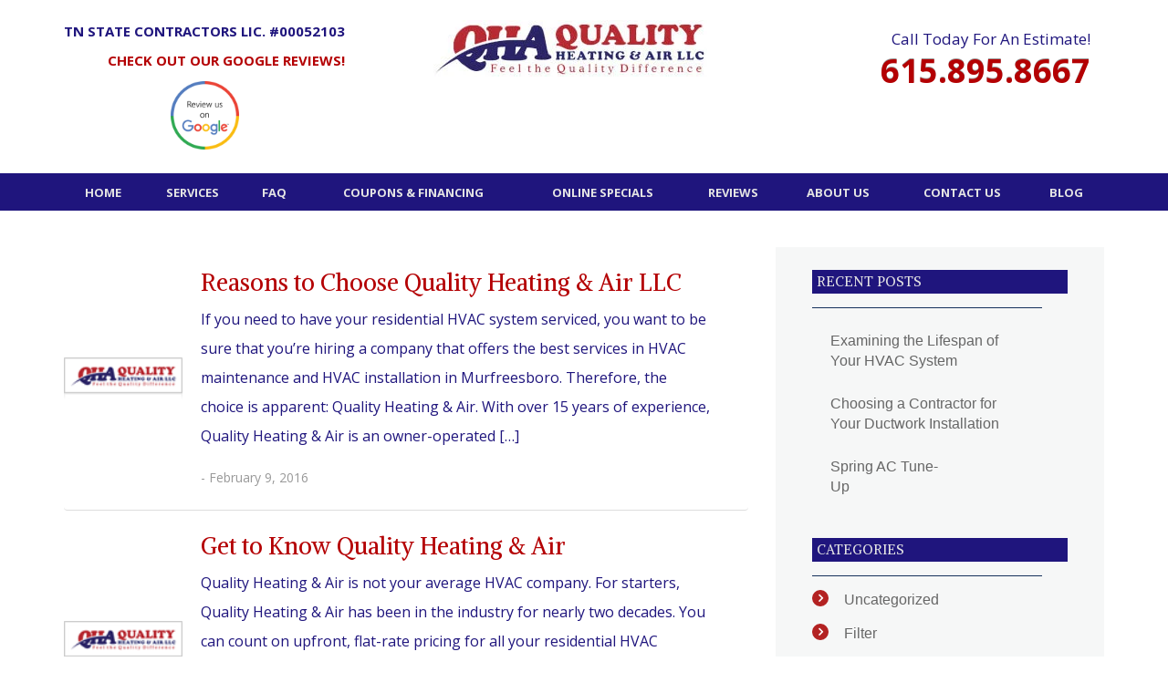

--- FILE ---
content_type: text/html; charset=UTF-8
request_url: https://www.qualityheatair.com/blog/category/about-us/
body_size: 30001
content:
<!DOCTYPE html>

<html lang="en-US" prefix="og: http://ogp.me/ns#">

<head>

	<meta charset="UTF-8"><script type="text/javascript">(window.NREUM||(NREUM={})).init={ajax:{deny_list:["bam.nr-data.net"]},feature_flags:["soft_nav"]};(window.NREUM||(NREUM={})).loader_config={licenseKey:"3607e3e2a2",applicationID:"181579568",browserID:"181677709"};;/*! For license information please see nr-loader-rum-1.308.0.min.js.LICENSE.txt */
(()=>{var e,t,r={163:(e,t,r)=>{"use strict";r.d(t,{j:()=>E});var n=r(384),i=r(1741);var a=r(2555);r(860).K7.genericEvents;const s="experimental.resources",o="register",c=e=>{if(!e||"string"!=typeof e)return!1;try{document.createDocumentFragment().querySelector(e)}catch{return!1}return!0};var d=r(2614),u=r(944),l=r(8122);const f="[data-nr-mask]",g=e=>(0,l.a)(e,(()=>{const e={feature_flags:[],experimental:{allow_registered_children:!1,resources:!1},mask_selector:"*",block_selector:"[data-nr-block]",mask_input_options:{color:!1,date:!1,"datetime-local":!1,email:!1,month:!1,number:!1,range:!1,search:!1,tel:!1,text:!1,time:!1,url:!1,week:!1,textarea:!1,select:!1,password:!0}};return{ajax:{deny_list:void 0,block_internal:!0,enabled:!0,autoStart:!0},api:{get allow_registered_children(){return e.feature_flags.includes(o)||e.experimental.allow_registered_children},set allow_registered_children(t){e.experimental.allow_registered_children=t},duplicate_registered_data:!1},browser_consent_mode:{enabled:!1},distributed_tracing:{enabled:void 0,exclude_newrelic_header:void 0,cors_use_newrelic_header:void 0,cors_use_tracecontext_headers:void 0,allowed_origins:void 0},get feature_flags(){return e.feature_flags},set feature_flags(t){e.feature_flags=t},generic_events:{enabled:!0,autoStart:!0},harvest:{interval:30},jserrors:{enabled:!0,autoStart:!0},logging:{enabled:!0,autoStart:!0},metrics:{enabled:!0,autoStart:!0},obfuscate:void 0,page_action:{enabled:!0},page_view_event:{enabled:!0,autoStart:!0},page_view_timing:{enabled:!0,autoStart:!0},performance:{capture_marks:!1,capture_measures:!1,capture_detail:!0,resources:{get enabled(){return e.feature_flags.includes(s)||e.experimental.resources},set enabled(t){e.experimental.resources=t},asset_types:[],first_party_domains:[],ignore_newrelic:!0}},privacy:{cookies_enabled:!0},proxy:{assets:void 0,beacon:void 0},session:{expiresMs:d.wk,inactiveMs:d.BB},session_replay:{autoStart:!0,enabled:!1,preload:!1,sampling_rate:10,error_sampling_rate:100,collect_fonts:!1,inline_images:!1,fix_stylesheets:!0,mask_all_inputs:!0,get mask_text_selector(){return e.mask_selector},set mask_text_selector(t){c(t)?e.mask_selector="".concat(t,",").concat(f):""===t||null===t?e.mask_selector=f:(0,u.R)(5,t)},get block_class(){return"nr-block"},get ignore_class(){return"nr-ignore"},get mask_text_class(){return"nr-mask"},get block_selector(){return e.block_selector},set block_selector(t){c(t)?e.block_selector+=",".concat(t):""!==t&&(0,u.R)(6,t)},get mask_input_options(){return e.mask_input_options},set mask_input_options(t){t&&"object"==typeof t?e.mask_input_options={...t,password:!0}:(0,u.R)(7,t)}},session_trace:{enabled:!0,autoStart:!0},soft_navigations:{enabled:!0,autoStart:!0},spa:{enabled:!0,autoStart:!0},ssl:void 0,user_actions:{enabled:!0,elementAttributes:["id","className","tagName","type"]}}})());var p=r(6154),m=r(9324);let h=0;const v={buildEnv:m.F3,distMethod:m.Xs,version:m.xv,originTime:p.WN},b={consented:!1},y={appMetadata:{},get consented(){return this.session?.state?.consent||b.consented},set consented(e){b.consented=e},customTransaction:void 0,denyList:void 0,disabled:!1,harvester:void 0,isolatedBacklog:!1,isRecording:!1,loaderType:void 0,maxBytes:3e4,obfuscator:void 0,onerror:void 0,ptid:void 0,releaseIds:{},session:void 0,timeKeeper:void 0,registeredEntities:[],jsAttributesMetadata:{bytes:0},get harvestCount(){return++h}},_=e=>{const t=(0,l.a)(e,y),r=Object.keys(v).reduce((e,t)=>(e[t]={value:v[t],writable:!1,configurable:!0,enumerable:!0},e),{});return Object.defineProperties(t,r)};var w=r(5701);const x=e=>{const t=e.startsWith("http");e+="/",r.p=t?e:"https://"+e};var R=r(7836),k=r(3241);const A={accountID:void 0,trustKey:void 0,agentID:void 0,licenseKey:void 0,applicationID:void 0,xpid:void 0},S=e=>(0,l.a)(e,A),T=new Set;function E(e,t={},r,s){let{init:o,info:c,loader_config:d,runtime:u={},exposed:l=!0}=t;if(!c){const e=(0,n.pV)();o=e.init,c=e.info,d=e.loader_config}e.init=g(o||{}),e.loader_config=S(d||{}),c.jsAttributes??={},p.bv&&(c.jsAttributes.isWorker=!0),e.info=(0,a.D)(c);const f=e.init,m=[c.beacon,c.errorBeacon];T.has(e.agentIdentifier)||(f.proxy.assets&&(x(f.proxy.assets),m.push(f.proxy.assets)),f.proxy.beacon&&m.push(f.proxy.beacon),e.beacons=[...m],function(e){const t=(0,n.pV)();Object.getOwnPropertyNames(i.W.prototype).forEach(r=>{const n=i.W.prototype[r];if("function"!=typeof n||"constructor"===n)return;let a=t[r];e[r]&&!1!==e.exposed&&"micro-agent"!==e.runtime?.loaderType&&(t[r]=(...t)=>{const n=e[r](...t);return a?a(...t):n})})}(e),(0,n.US)("activatedFeatures",w.B)),u.denyList=[...f.ajax.deny_list||[],...f.ajax.block_internal?m:[]],u.ptid=e.agentIdentifier,u.loaderType=r,e.runtime=_(u),T.has(e.agentIdentifier)||(e.ee=R.ee.get(e.agentIdentifier),e.exposed=l,(0,k.W)({agentIdentifier:e.agentIdentifier,drained:!!w.B?.[e.agentIdentifier],type:"lifecycle",name:"initialize",feature:void 0,data:e.config})),T.add(e.agentIdentifier)}},384:(e,t,r)=>{"use strict";r.d(t,{NT:()=>s,US:()=>u,Zm:()=>o,bQ:()=>d,dV:()=>c,pV:()=>l});var n=r(6154),i=r(1863),a=r(1910);const s={beacon:"bam.nr-data.net",errorBeacon:"bam.nr-data.net"};function o(){return n.gm.NREUM||(n.gm.NREUM={}),void 0===n.gm.newrelic&&(n.gm.newrelic=n.gm.NREUM),n.gm.NREUM}function c(){let e=o();return e.o||(e.o={ST:n.gm.setTimeout,SI:n.gm.setImmediate||n.gm.setInterval,CT:n.gm.clearTimeout,XHR:n.gm.XMLHttpRequest,REQ:n.gm.Request,EV:n.gm.Event,PR:n.gm.Promise,MO:n.gm.MutationObserver,FETCH:n.gm.fetch,WS:n.gm.WebSocket},(0,a.i)(...Object.values(e.o))),e}function d(e,t){let r=o();r.initializedAgents??={},t.initializedAt={ms:(0,i.t)(),date:new Date},r.initializedAgents[e]=t}function u(e,t){o()[e]=t}function l(){return function(){let e=o();const t=e.info||{};e.info={beacon:s.beacon,errorBeacon:s.errorBeacon,...t}}(),function(){let e=o();const t=e.init||{};e.init={...t}}(),c(),function(){let e=o();const t=e.loader_config||{};e.loader_config={...t}}(),o()}},782:(e,t,r)=>{"use strict";r.d(t,{T:()=>n});const n=r(860).K7.pageViewTiming},860:(e,t,r)=>{"use strict";r.d(t,{$J:()=>u,K7:()=>c,P3:()=>d,XX:()=>i,Yy:()=>o,df:()=>a,qY:()=>n,v4:()=>s});const n="events",i="jserrors",a="browser/blobs",s="rum",o="browser/logs",c={ajax:"ajax",genericEvents:"generic_events",jserrors:i,logging:"logging",metrics:"metrics",pageAction:"page_action",pageViewEvent:"page_view_event",pageViewTiming:"page_view_timing",sessionReplay:"session_replay",sessionTrace:"session_trace",softNav:"soft_navigations",spa:"spa"},d={[c.pageViewEvent]:1,[c.pageViewTiming]:2,[c.metrics]:3,[c.jserrors]:4,[c.spa]:5,[c.ajax]:6,[c.sessionTrace]:7,[c.softNav]:8,[c.sessionReplay]:9,[c.logging]:10,[c.genericEvents]:11},u={[c.pageViewEvent]:s,[c.pageViewTiming]:n,[c.ajax]:n,[c.spa]:n,[c.softNav]:n,[c.metrics]:i,[c.jserrors]:i,[c.sessionTrace]:a,[c.sessionReplay]:a,[c.logging]:o,[c.genericEvents]:"ins"}},944:(e,t,r)=>{"use strict";r.d(t,{R:()=>i});var n=r(3241);function i(e,t){"function"==typeof console.debug&&(console.debug("New Relic Warning: https://github.com/newrelic/newrelic-browser-agent/blob/main/docs/warning-codes.md#".concat(e),t),(0,n.W)({agentIdentifier:null,drained:null,type:"data",name:"warn",feature:"warn",data:{code:e,secondary:t}}))}},1687:(e,t,r)=>{"use strict";r.d(t,{Ak:()=>d,Ze:()=>f,x3:()=>u});var n=r(3241),i=r(7836),a=r(3606),s=r(860),o=r(2646);const c={};function d(e,t){const r={staged:!1,priority:s.P3[t]||0};l(e),c[e].get(t)||c[e].set(t,r)}function u(e,t){e&&c[e]&&(c[e].get(t)&&c[e].delete(t),p(e,t,!1),c[e].size&&g(e))}function l(e){if(!e)throw new Error("agentIdentifier required");c[e]||(c[e]=new Map)}function f(e="",t="feature",r=!1){if(l(e),!e||!c[e].get(t)||r)return p(e,t);c[e].get(t).staged=!0,g(e)}function g(e){const t=Array.from(c[e]);t.every(([e,t])=>t.staged)&&(t.sort((e,t)=>e[1].priority-t[1].priority),t.forEach(([t])=>{c[e].delete(t),p(e,t)}))}function p(e,t,r=!0){const s=e?i.ee.get(e):i.ee,c=a.i.handlers;if(!s.aborted&&s.backlog&&c){if((0,n.W)({agentIdentifier:e,type:"lifecycle",name:"drain",feature:t}),r){const e=s.backlog[t],r=c[t];if(r){for(let t=0;e&&t<e.length;++t)m(e[t],r);Object.entries(r).forEach(([e,t])=>{Object.values(t||{}).forEach(t=>{t[0]?.on&&t[0]?.context()instanceof o.y&&t[0].on(e,t[1])})})}}s.isolatedBacklog||delete c[t],s.backlog[t]=null,s.emit("drain-"+t,[])}}function m(e,t){var r=e[1];Object.values(t[r]||{}).forEach(t=>{var r=e[0];if(t[0]===r){var n=t[1],i=e[3],a=e[2];n.apply(i,a)}})}},1738:(e,t,r)=>{"use strict";r.d(t,{U:()=>g,Y:()=>f});var n=r(3241),i=r(9908),a=r(1863),s=r(944),o=r(5701),c=r(3969),d=r(8362),u=r(860),l=r(4261);function f(e,t,r,a){const f=a||r;!f||f[e]&&f[e]!==d.d.prototype[e]||(f[e]=function(){(0,i.p)(c.xV,["API/"+e+"/called"],void 0,u.K7.metrics,r.ee),(0,n.W)({agentIdentifier:r.agentIdentifier,drained:!!o.B?.[r.agentIdentifier],type:"data",name:"api",feature:l.Pl+e,data:{}});try{return t.apply(this,arguments)}catch(e){(0,s.R)(23,e)}})}function g(e,t,r,n,s){const o=e.info;null===r?delete o.jsAttributes[t]:o.jsAttributes[t]=r,(s||null===r)&&(0,i.p)(l.Pl+n,[(0,a.t)(),t,r],void 0,"session",e.ee)}},1741:(e,t,r)=>{"use strict";r.d(t,{W:()=>a});var n=r(944),i=r(4261);class a{#e(e,...t){if(this[e]!==a.prototype[e])return this[e](...t);(0,n.R)(35,e)}addPageAction(e,t){return this.#e(i.hG,e,t)}register(e){return this.#e(i.eY,e)}recordCustomEvent(e,t){return this.#e(i.fF,e,t)}setPageViewName(e,t){return this.#e(i.Fw,e,t)}setCustomAttribute(e,t,r){return this.#e(i.cD,e,t,r)}noticeError(e,t){return this.#e(i.o5,e,t)}setUserId(e,t=!1){return this.#e(i.Dl,e,t)}setApplicationVersion(e){return this.#e(i.nb,e)}setErrorHandler(e){return this.#e(i.bt,e)}addRelease(e,t){return this.#e(i.k6,e,t)}log(e,t){return this.#e(i.$9,e,t)}start(){return this.#e(i.d3)}finished(e){return this.#e(i.BL,e)}recordReplay(){return this.#e(i.CH)}pauseReplay(){return this.#e(i.Tb)}addToTrace(e){return this.#e(i.U2,e)}setCurrentRouteName(e){return this.#e(i.PA,e)}interaction(e){return this.#e(i.dT,e)}wrapLogger(e,t,r){return this.#e(i.Wb,e,t,r)}measure(e,t){return this.#e(i.V1,e,t)}consent(e){return this.#e(i.Pv,e)}}},1863:(e,t,r)=>{"use strict";function n(){return Math.floor(performance.now())}r.d(t,{t:()=>n})},1910:(e,t,r)=>{"use strict";r.d(t,{i:()=>a});var n=r(944);const i=new Map;function a(...e){return e.every(e=>{if(i.has(e))return i.get(e);const t="function"==typeof e?e.toString():"",r=t.includes("[native code]"),a=t.includes("nrWrapper");return r||a||(0,n.R)(64,e?.name||t),i.set(e,r),r})}},2555:(e,t,r)=>{"use strict";r.d(t,{D:()=>o,f:()=>s});var n=r(384),i=r(8122);const a={beacon:n.NT.beacon,errorBeacon:n.NT.errorBeacon,licenseKey:void 0,applicationID:void 0,sa:void 0,queueTime:void 0,applicationTime:void 0,ttGuid:void 0,user:void 0,account:void 0,product:void 0,extra:void 0,jsAttributes:{},userAttributes:void 0,atts:void 0,transactionName:void 0,tNamePlain:void 0};function s(e){try{return!!e.licenseKey&&!!e.errorBeacon&&!!e.applicationID}catch(e){return!1}}const o=e=>(0,i.a)(e,a)},2614:(e,t,r)=>{"use strict";r.d(t,{BB:()=>s,H3:()=>n,g:()=>d,iL:()=>c,tS:()=>o,uh:()=>i,wk:()=>a});const n="NRBA",i="SESSION",a=144e5,s=18e5,o={STARTED:"session-started",PAUSE:"session-pause",RESET:"session-reset",RESUME:"session-resume",UPDATE:"session-update"},c={SAME_TAB:"same-tab",CROSS_TAB:"cross-tab"},d={OFF:0,FULL:1,ERROR:2}},2646:(e,t,r)=>{"use strict";r.d(t,{y:()=>n});class n{constructor(e){this.contextId=e}}},2843:(e,t,r)=>{"use strict";r.d(t,{G:()=>a,u:()=>i});var n=r(3878);function i(e,t=!1,r,i){(0,n.DD)("visibilitychange",function(){if(t)return void("hidden"===document.visibilityState&&e());e(document.visibilityState)},r,i)}function a(e,t,r){(0,n.sp)("pagehide",e,t,r)}},3241:(e,t,r)=>{"use strict";r.d(t,{W:()=>a});var n=r(6154);const i="newrelic";function a(e={}){try{n.gm.dispatchEvent(new CustomEvent(i,{detail:e}))}catch(e){}}},3606:(e,t,r)=>{"use strict";r.d(t,{i:()=>a});var n=r(9908);a.on=s;var i=a.handlers={};function a(e,t,r,a){s(a||n.d,i,e,t,r)}function s(e,t,r,i,a){a||(a="feature"),e||(e=n.d);var s=t[a]=t[a]||{};(s[r]=s[r]||[]).push([e,i])}},3878:(e,t,r)=>{"use strict";function n(e,t){return{capture:e,passive:!1,signal:t}}function i(e,t,r=!1,i){window.addEventListener(e,t,n(r,i))}function a(e,t,r=!1,i){document.addEventListener(e,t,n(r,i))}r.d(t,{DD:()=>a,jT:()=>n,sp:()=>i})},3969:(e,t,r)=>{"use strict";r.d(t,{TZ:()=>n,XG:()=>o,rs:()=>i,xV:()=>s,z_:()=>a});const n=r(860).K7.metrics,i="sm",a="cm",s="storeSupportabilityMetrics",o="storeEventMetrics"},4234:(e,t,r)=>{"use strict";r.d(t,{W:()=>a});var n=r(7836),i=r(1687);class a{constructor(e,t){this.agentIdentifier=e,this.ee=n.ee.get(e),this.featureName=t,this.blocked=!1}deregisterDrain(){(0,i.x3)(this.agentIdentifier,this.featureName)}}},4261:(e,t,r)=>{"use strict";r.d(t,{$9:()=>d,BL:()=>o,CH:()=>g,Dl:()=>_,Fw:()=>y,PA:()=>h,Pl:()=>n,Pv:()=>k,Tb:()=>l,U2:()=>a,V1:()=>R,Wb:()=>x,bt:()=>b,cD:()=>v,d3:()=>w,dT:()=>c,eY:()=>p,fF:()=>f,hG:()=>i,k6:()=>s,nb:()=>m,o5:()=>u});const n="api-",i="addPageAction",a="addToTrace",s="addRelease",o="finished",c="interaction",d="log",u="noticeError",l="pauseReplay",f="recordCustomEvent",g="recordReplay",p="register",m="setApplicationVersion",h="setCurrentRouteName",v="setCustomAttribute",b="setErrorHandler",y="setPageViewName",_="setUserId",w="start",x="wrapLogger",R="measure",k="consent"},5289:(e,t,r)=>{"use strict";r.d(t,{GG:()=>s,Qr:()=>c,sB:()=>o});var n=r(3878),i=r(6389);function a(){return"undefined"==typeof document||"complete"===document.readyState}function s(e,t){if(a())return e();const r=(0,i.J)(e),s=setInterval(()=>{a()&&(clearInterval(s),r())},500);(0,n.sp)("load",r,t)}function o(e){if(a())return e();(0,n.DD)("DOMContentLoaded",e)}function c(e){if(a())return e();(0,n.sp)("popstate",e)}},5607:(e,t,r)=>{"use strict";r.d(t,{W:()=>n});const n=(0,r(9566).bz)()},5701:(e,t,r)=>{"use strict";r.d(t,{B:()=>a,t:()=>s});var n=r(3241);const i=new Set,a={};function s(e,t){const r=t.agentIdentifier;a[r]??={},e&&"object"==typeof e&&(i.has(r)||(t.ee.emit("rumresp",[e]),a[r]=e,i.add(r),(0,n.W)({agentIdentifier:r,loaded:!0,drained:!0,type:"lifecycle",name:"load",feature:void 0,data:e})))}},6154:(e,t,r)=>{"use strict";r.d(t,{OF:()=>c,RI:()=>i,WN:()=>u,bv:()=>a,eN:()=>l,gm:()=>s,mw:()=>o,sb:()=>d});var n=r(1863);const i="undefined"!=typeof window&&!!window.document,a="undefined"!=typeof WorkerGlobalScope&&("undefined"!=typeof self&&self instanceof WorkerGlobalScope&&self.navigator instanceof WorkerNavigator||"undefined"!=typeof globalThis&&globalThis instanceof WorkerGlobalScope&&globalThis.navigator instanceof WorkerNavigator),s=i?window:"undefined"!=typeof WorkerGlobalScope&&("undefined"!=typeof self&&self instanceof WorkerGlobalScope&&self||"undefined"!=typeof globalThis&&globalThis instanceof WorkerGlobalScope&&globalThis),o=Boolean("hidden"===s?.document?.visibilityState),c=/iPad|iPhone|iPod/.test(s.navigator?.userAgent),d=c&&"undefined"==typeof SharedWorker,u=((()=>{const e=s.navigator?.userAgent?.match(/Firefox[/\s](\d+\.\d+)/);Array.isArray(e)&&e.length>=2&&e[1]})(),Date.now()-(0,n.t)()),l=()=>"undefined"!=typeof PerformanceNavigationTiming&&s?.performance?.getEntriesByType("navigation")?.[0]?.responseStart},6389:(e,t,r)=>{"use strict";function n(e,t=500,r={}){const n=r?.leading||!1;let i;return(...r)=>{n&&void 0===i&&(e.apply(this,r),i=setTimeout(()=>{i=clearTimeout(i)},t)),n||(clearTimeout(i),i=setTimeout(()=>{e.apply(this,r)},t))}}function i(e){let t=!1;return(...r)=>{t||(t=!0,e.apply(this,r))}}r.d(t,{J:()=>i,s:()=>n})},6630:(e,t,r)=>{"use strict";r.d(t,{T:()=>n});const n=r(860).K7.pageViewEvent},7699:(e,t,r)=>{"use strict";r.d(t,{It:()=>a,KC:()=>o,No:()=>i,qh:()=>s});var n=r(860);const i=16e3,a=1e6,s="SESSION_ERROR",o={[n.K7.logging]:!0,[n.K7.genericEvents]:!1,[n.K7.jserrors]:!1,[n.K7.ajax]:!1}},7836:(e,t,r)=>{"use strict";r.d(t,{P:()=>o,ee:()=>c});var n=r(384),i=r(8990),a=r(2646),s=r(5607);const o="nr@context:".concat(s.W),c=function e(t,r){var n={},s={},u={},l=!1;try{l=16===r.length&&d.initializedAgents?.[r]?.runtime.isolatedBacklog}catch(e){}var f={on:p,addEventListener:p,removeEventListener:function(e,t){var r=n[e];if(!r)return;for(var i=0;i<r.length;i++)r[i]===t&&r.splice(i,1)},emit:function(e,r,n,i,a){!1!==a&&(a=!0);if(c.aborted&&!i)return;t&&a&&t.emit(e,r,n);var o=g(n);m(e).forEach(e=>{e.apply(o,r)});var d=v()[s[e]];d&&d.push([f,e,r,o]);return o},get:h,listeners:m,context:g,buffer:function(e,t){const r=v();if(t=t||"feature",f.aborted)return;Object.entries(e||{}).forEach(([e,n])=>{s[n]=t,t in r||(r[t]=[])})},abort:function(){f._aborted=!0,Object.keys(f.backlog).forEach(e=>{delete f.backlog[e]})},isBuffering:function(e){return!!v()[s[e]]},debugId:r,backlog:l?{}:t&&"object"==typeof t.backlog?t.backlog:{},isolatedBacklog:l};return Object.defineProperty(f,"aborted",{get:()=>{let e=f._aborted||!1;return e||(t&&(e=t.aborted),e)}}),f;function g(e){return e&&e instanceof a.y?e:e?(0,i.I)(e,o,()=>new a.y(o)):new a.y(o)}function p(e,t){n[e]=m(e).concat(t)}function m(e){return n[e]||[]}function h(t){return u[t]=u[t]||e(f,t)}function v(){return f.backlog}}(void 0,"globalEE"),d=(0,n.Zm)();d.ee||(d.ee=c)},8122:(e,t,r)=>{"use strict";r.d(t,{a:()=>i});var n=r(944);function i(e,t){try{if(!e||"object"!=typeof e)return(0,n.R)(3);if(!t||"object"!=typeof t)return(0,n.R)(4);const r=Object.create(Object.getPrototypeOf(t),Object.getOwnPropertyDescriptors(t)),a=0===Object.keys(r).length?e:r;for(let s in a)if(void 0!==e[s])try{if(null===e[s]){r[s]=null;continue}Array.isArray(e[s])&&Array.isArray(t[s])?r[s]=Array.from(new Set([...e[s],...t[s]])):"object"==typeof e[s]&&"object"==typeof t[s]?r[s]=i(e[s],t[s]):r[s]=e[s]}catch(e){r[s]||(0,n.R)(1,e)}return r}catch(e){(0,n.R)(2,e)}}},8362:(e,t,r)=>{"use strict";r.d(t,{d:()=>a});var n=r(9566),i=r(1741);class a extends i.W{agentIdentifier=(0,n.LA)(16)}},8374:(e,t,r)=>{r.nc=(()=>{try{return document?.currentScript?.nonce}catch(e){}return""})()},8990:(e,t,r)=>{"use strict";r.d(t,{I:()=>i});var n=Object.prototype.hasOwnProperty;function i(e,t,r){if(n.call(e,t))return e[t];var i=r();if(Object.defineProperty&&Object.keys)try{return Object.defineProperty(e,t,{value:i,writable:!0,enumerable:!1}),i}catch(e){}return e[t]=i,i}},9324:(e,t,r)=>{"use strict";r.d(t,{F3:()=>i,Xs:()=>a,xv:()=>n});const n="1.308.0",i="PROD",a="CDN"},9566:(e,t,r)=>{"use strict";r.d(t,{LA:()=>o,bz:()=>s});var n=r(6154);const i="xxxxxxxx-xxxx-4xxx-yxxx-xxxxxxxxxxxx";function a(e,t){return e?15&e[t]:16*Math.random()|0}function s(){const e=n.gm?.crypto||n.gm?.msCrypto;let t,r=0;return e&&e.getRandomValues&&(t=e.getRandomValues(new Uint8Array(30))),i.split("").map(e=>"x"===e?a(t,r++).toString(16):"y"===e?(3&a()|8).toString(16):e).join("")}function o(e){const t=n.gm?.crypto||n.gm?.msCrypto;let r,i=0;t&&t.getRandomValues&&(r=t.getRandomValues(new Uint8Array(e)));const s=[];for(var o=0;o<e;o++)s.push(a(r,i++).toString(16));return s.join("")}},9908:(e,t,r)=>{"use strict";r.d(t,{d:()=>n,p:()=>i});var n=r(7836).ee.get("handle");function i(e,t,r,i,a){a?(a.buffer([e],i),a.emit(e,t,r)):(n.buffer([e],i),n.emit(e,t,r))}}},n={};function i(e){var t=n[e];if(void 0!==t)return t.exports;var a=n[e]={exports:{}};return r[e](a,a.exports,i),a.exports}i.m=r,i.d=(e,t)=>{for(var r in t)i.o(t,r)&&!i.o(e,r)&&Object.defineProperty(e,r,{enumerable:!0,get:t[r]})},i.f={},i.e=e=>Promise.all(Object.keys(i.f).reduce((t,r)=>(i.f[r](e,t),t),[])),i.u=e=>"nr-rum-1.308.0.min.js",i.o=(e,t)=>Object.prototype.hasOwnProperty.call(e,t),e={},t="NRBA-1.308.0.PROD:",i.l=(r,n,a,s)=>{if(e[r])e[r].push(n);else{var o,c;if(void 0!==a)for(var d=document.getElementsByTagName("script"),u=0;u<d.length;u++){var l=d[u];if(l.getAttribute("src")==r||l.getAttribute("data-webpack")==t+a){o=l;break}}if(!o){c=!0;var f={296:"sha512-+MIMDsOcckGXa1EdWHqFNv7P+JUkd5kQwCBr3KE6uCvnsBNUrdSt4a/3/L4j4TxtnaMNjHpza2/erNQbpacJQA=="};(o=document.createElement("script")).charset="utf-8",i.nc&&o.setAttribute("nonce",i.nc),o.setAttribute("data-webpack",t+a),o.src=r,0!==o.src.indexOf(window.location.origin+"/")&&(o.crossOrigin="anonymous"),f[s]&&(o.integrity=f[s])}e[r]=[n];var g=(t,n)=>{o.onerror=o.onload=null,clearTimeout(p);var i=e[r];if(delete e[r],o.parentNode&&o.parentNode.removeChild(o),i&&i.forEach(e=>e(n)),t)return t(n)},p=setTimeout(g.bind(null,void 0,{type:"timeout",target:o}),12e4);o.onerror=g.bind(null,o.onerror),o.onload=g.bind(null,o.onload),c&&document.head.appendChild(o)}},i.r=e=>{"undefined"!=typeof Symbol&&Symbol.toStringTag&&Object.defineProperty(e,Symbol.toStringTag,{value:"Module"}),Object.defineProperty(e,"__esModule",{value:!0})},i.p="https://js-agent.newrelic.com/",(()=>{var e={374:0,840:0};i.f.j=(t,r)=>{var n=i.o(e,t)?e[t]:void 0;if(0!==n)if(n)r.push(n[2]);else{var a=new Promise((r,i)=>n=e[t]=[r,i]);r.push(n[2]=a);var s=i.p+i.u(t),o=new Error;i.l(s,r=>{if(i.o(e,t)&&(0!==(n=e[t])&&(e[t]=void 0),n)){var a=r&&("load"===r.type?"missing":r.type),s=r&&r.target&&r.target.src;o.message="Loading chunk "+t+" failed: ("+a+": "+s+")",o.name="ChunkLoadError",o.type=a,o.request=s,n[1](o)}},"chunk-"+t,t)}};var t=(t,r)=>{var n,a,[s,o,c]=r,d=0;if(s.some(t=>0!==e[t])){for(n in o)i.o(o,n)&&(i.m[n]=o[n]);if(c)c(i)}for(t&&t(r);d<s.length;d++)a=s[d],i.o(e,a)&&e[a]&&e[a][0](),e[a]=0},r=self["webpackChunk:NRBA-1.308.0.PROD"]=self["webpackChunk:NRBA-1.308.0.PROD"]||[];r.forEach(t.bind(null,0)),r.push=t.bind(null,r.push.bind(r))})(),(()=>{"use strict";i(8374);var e=i(8362),t=i(860);const r=Object.values(t.K7);var n=i(163);var a=i(9908),s=i(1863),o=i(4261),c=i(1738);var d=i(1687),u=i(4234),l=i(5289),f=i(6154),g=i(944),p=i(384);const m=e=>f.RI&&!0===e?.privacy.cookies_enabled;function h(e){return!!(0,p.dV)().o.MO&&m(e)&&!0===e?.session_trace.enabled}var v=i(6389),b=i(7699);class y extends u.W{constructor(e,t){super(e.agentIdentifier,t),this.agentRef=e,this.abortHandler=void 0,this.featAggregate=void 0,this.loadedSuccessfully=void 0,this.onAggregateImported=new Promise(e=>{this.loadedSuccessfully=e}),this.deferred=Promise.resolve(),!1===e.init[this.featureName].autoStart?this.deferred=new Promise((t,r)=>{this.ee.on("manual-start-all",(0,v.J)(()=>{(0,d.Ak)(e.agentIdentifier,this.featureName),t()}))}):(0,d.Ak)(e.agentIdentifier,t)}importAggregator(e,t,r={}){if(this.featAggregate)return;const n=async()=>{let n;await this.deferred;try{if(m(e.init)){const{setupAgentSession:t}=await i.e(296).then(i.bind(i,3305));n=t(e)}}catch(e){(0,g.R)(20,e),this.ee.emit("internal-error",[e]),(0,a.p)(b.qh,[e],void 0,this.featureName,this.ee)}try{if(!this.#t(this.featureName,n,e.init))return(0,d.Ze)(this.agentIdentifier,this.featureName),void this.loadedSuccessfully(!1);const{Aggregate:i}=await t();this.featAggregate=new i(e,r),e.runtime.harvester.initializedAggregates.push(this.featAggregate),this.loadedSuccessfully(!0)}catch(e){(0,g.R)(34,e),this.abortHandler?.(),(0,d.Ze)(this.agentIdentifier,this.featureName,!0),this.loadedSuccessfully(!1),this.ee&&this.ee.abort()}};f.RI?(0,l.GG)(()=>n(),!0):n()}#t(e,r,n){if(this.blocked)return!1;switch(e){case t.K7.sessionReplay:return h(n)&&!!r;case t.K7.sessionTrace:return!!r;default:return!0}}}var _=i(6630),w=i(2614),x=i(3241);class R extends y{static featureName=_.T;constructor(e){var t;super(e,_.T),this.setupInspectionEvents(e.agentIdentifier),t=e,(0,c.Y)(o.Fw,function(e,r){"string"==typeof e&&("/"!==e.charAt(0)&&(e="/"+e),t.runtime.customTransaction=(r||"http://custom.transaction")+e,(0,a.p)(o.Pl+o.Fw,[(0,s.t)()],void 0,void 0,t.ee))},t),this.importAggregator(e,()=>i.e(296).then(i.bind(i,3943)))}setupInspectionEvents(e){const t=(t,r)=>{t&&(0,x.W)({agentIdentifier:e,timeStamp:t.timeStamp,loaded:"complete"===t.target.readyState,type:"window",name:r,data:t.target.location+""})};(0,l.sB)(e=>{t(e,"DOMContentLoaded")}),(0,l.GG)(e=>{t(e,"load")}),(0,l.Qr)(e=>{t(e,"navigate")}),this.ee.on(w.tS.UPDATE,(t,r)=>{(0,x.W)({agentIdentifier:e,type:"lifecycle",name:"session",data:r})})}}class k extends e.d{constructor(e){var t;(super(),f.gm)?(this.features={},(0,p.bQ)(this.agentIdentifier,this),this.desiredFeatures=new Set(e.features||[]),this.desiredFeatures.add(R),(0,n.j)(this,e,e.loaderType||"agent"),t=this,(0,c.Y)(o.cD,function(e,r,n=!1){if("string"==typeof e){if(["string","number","boolean"].includes(typeof r)||null===r)return(0,c.U)(t,e,r,o.cD,n);(0,g.R)(40,typeof r)}else(0,g.R)(39,typeof e)},t),function(e){(0,c.Y)(o.Dl,function(t,r=!1){if("string"!=typeof t&&null!==t)return void(0,g.R)(41,typeof t);const n=e.info.jsAttributes["enduser.id"];r&&null!=n&&n!==t?(0,a.p)(o.Pl+"setUserIdAndResetSession",[t],void 0,"session",e.ee):(0,c.U)(e,"enduser.id",t,o.Dl,!0)},e)}(this),function(e){(0,c.Y)(o.nb,function(t){if("string"==typeof t||null===t)return(0,c.U)(e,"application.version",t,o.nb,!1);(0,g.R)(42,typeof t)},e)}(this),function(e){(0,c.Y)(o.d3,function(){e.ee.emit("manual-start-all")},e)}(this),function(e){(0,c.Y)(o.Pv,function(t=!0){if("boolean"==typeof t){if((0,a.p)(o.Pl+o.Pv,[t],void 0,"session",e.ee),e.runtime.consented=t,t){const t=e.features.page_view_event;t.onAggregateImported.then(e=>{const r=t.featAggregate;e&&!r.sentRum&&r.sendRum()})}}else(0,g.R)(65,typeof t)},e)}(this),this.run()):(0,g.R)(21)}get config(){return{info:this.info,init:this.init,loader_config:this.loader_config,runtime:this.runtime}}get api(){return this}run(){try{const e=function(e){const t={};return r.forEach(r=>{t[r]=!!e[r]?.enabled}),t}(this.init),n=[...this.desiredFeatures];n.sort((e,r)=>t.P3[e.featureName]-t.P3[r.featureName]),n.forEach(r=>{if(!e[r.featureName]&&r.featureName!==t.K7.pageViewEvent)return;if(r.featureName===t.K7.spa)return void(0,g.R)(67);const n=function(e){switch(e){case t.K7.ajax:return[t.K7.jserrors];case t.K7.sessionTrace:return[t.K7.ajax,t.K7.pageViewEvent];case t.K7.sessionReplay:return[t.K7.sessionTrace];case t.K7.pageViewTiming:return[t.K7.pageViewEvent];default:return[]}}(r.featureName).filter(e=>!(e in this.features));n.length>0&&(0,g.R)(36,{targetFeature:r.featureName,missingDependencies:n}),this.features[r.featureName]=new r(this)})}catch(e){(0,g.R)(22,e);for(const e in this.features)this.features[e].abortHandler?.();const t=(0,p.Zm)();delete t.initializedAgents[this.agentIdentifier]?.features,delete this.sharedAggregator;return t.ee.get(this.agentIdentifier).abort(),!1}}}var A=i(2843),S=i(782);class T extends y{static featureName=S.T;constructor(e){super(e,S.T),f.RI&&((0,A.u)(()=>(0,a.p)("docHidden",[(0,s.t)()],void 0,S.T,this.ee),!0),(0,A.G)(()=>(0,a.p)("winPagehide",[(0,s.t)()],void 0,S.T,this.ee)),this.importAggregator(e,()=>i.e(296).then(i.bind(i,2117))))}}var E=i(3969);class I extends y{static featureName=E.TZ;constructor(e){super(e,E.TZ),f.RI&&document.addEventListener("securitypolicyviolation",e=>{(0,a.p)(E.xV,["Generic/CSPViolation/Detected"],void 0,this.featureName,this.ee)}),this.importAggregator(e,()=>i.e(296).then(i.bind(i,9623)))}}new k({features:[R,T,I],loaderType:"lite"})})()})();</script>

	<meta name="viewport" content="width=device-width, initial-scale=1.0">

	<script type="text/javascript">

		var templateUrl = 'https://www.qualityheatair.com/wp-content/themes/Riviera';

	</script>



	


	<title>About Us Category Blogs by Quality Heating &amp; Air LLC</title>
<script type="text/javascript">var rl_siteid = "1c72c6df-f414-4858-9f10-0669f04080c1";</script> <script type="text/javascript" src="//cdn.rlets.com/capture_static/mms/mms.js" async="async"></script><meta name='robots' content='max-image-preview:large' />

<!-- This site is optimized with the Yoast SEO plugin v7.0.3 - https://yoast.com/wordpress/plugins/seo/ -->
<meta name="description" content="About Us. Quality Heating &amp; Air provides quality HVAC services in Rutherford County. Call (615) 895-8667 to schedule an appointment today!"/>
<link rel="canonical" href="https://www.qualityheatair.com/blog/category/about-us/" />
<meta property="og:locale" content="en_US" />
<meta property="og:type" content="object" />
<meta property="og:title" content="About Us Category Blogs by Quality Heating &amp; Air LLC" />
<meta property="og:description" content="About Us. Quality Heating &amp; Air provides quality HVAC services in Rutherford County. Call (615) 895-8667 to schedule an appointment today!" />
<meta property="og:url" content="https://www.qualityheatair.com/blog/category/about-us/" />
<meta property="og:site_name" content="Quality Heating Air" />
<meta name="twitter:card" content="summary_large_image" />
<meta name="twitter:description" content="About Us. Quality Heating &amp; Air provides quality HVAC services in Rutherford County. Call (615) 895-8667 to schedule an appointment today!" />
<meta name="twitter:title" content="About Us Category Blogs by Quality Heating &amp; Air LLC" />
<meta name="twitter:site" content="@Heating_Air_TN" />
<script type='application/ld+json'>{"@context":"https:\/\/schema.org","@type":"Organization","url":"https:\/\/www.qualityheatair.com\/","sameAs":["https:\/\/www.facebook.com\/qualityHVACmurfreesboro\/","https:\/\/twitter.com\/Heating_Air_TN"],"@id":"#organization","name":"Quality Heating & Air","logo":"https:\/\/www.qualityheatair.com\/wp-content\/uploads\/QHA-Logo.png"}</script>
<!-- / Yoast SEO plugin. -->

<link rel='dns-prefetch' href='//www.qualityheatair.com' />
<link rel='dns-prefetch' href='//fonts.googleapis.com' />
<link rel='dns-prefetch' href='//s.w.org' />
<link rel="alternate" type="application/rss+xml" title="Quality Heating Air &raquo; About Us Category Feed" href="https://www.qualityheatair.com/blog/category/about-us/feed/" />
		<script type="text/javascript">
			window._wpemojiSettings = {"baseUrl":"https:\/\/s.w.org\/images\/core\/emoji\/13.1.0\/72x72\/","ext":".png","svgUrl":"https:\/\/s.w.org\/images\/core\/emoji\/13.1.0\/svg\/","svgExt":".svg","source":{"concatemoji":"https:\/\/www.qualityheatair.com\/wp\/wp-includes\/js\/wp-emoji-release.min.js?ver=5.8.4"}};
			!function(e,a,t){var n,r,o,i=a.createElement("canvas"),p=i.getContext&&i.getContext("2d");function s(e,t){var a=String.fromCharCode;p.clearRect(0,0,i.width,i.height),p.fillText(a.apply(this,e),0,0);e=i.toDataURL();return p.clearRect(0,0,i.width,i.height),p.fillText(a.apply(this,t),0,0),e===i.toDataURL()}function c(e){var t=a.createElement("script");t.src=e,t.defer=t.type="text/javascript",a.getElementsByTagName("head")[0].appendChild(t)}for(o=Array("flag","emoji"),t.supports={everything:!0,everythingExceptFlag:!0},r=0;r<o.length;r++)t.supports[o[r]]=function(e){if(!p||!p.fillText)return!1;switch(p.textBaseline="top",p.font="600 32px Arial",e){case"flag":return s([127987,65039,8205,9895,65039],[127987,65039,8203,9895,65039])?!1:!s([55356,56826,55356,56819],[55356,56826,8203,55356,56819])&&!s([55356,57332,56128,56423,56128,56418,56128,56421,56128,56430,56128,56423,56128,56447],[55356,57332,8203,56128,56423,8203,56128,56418,8203,56128,56421,8203,56128,56430,8203,56128,56423,8203,56128,56447]);case"emoji":return!s([10084,65039,8205,55357,56613],[10084,65039,8203,55357,56613])}return!1}(o[r]),t.supports.everything=t.supports.everything&&t.supports[o[r]],"flag"!==o[r]&&(t.supports.everythingExceptFlag=t.supports.everythingExceptFlag&&t.supports[o[r]]);t.supports.everythingExceptFlag=t.supports.everythingExceptFlag&&!t.supports.flag,t.DOMReady=!1,t.readyCallback=function(){t.DOMReady=!0},t.supports.everything||(n=function(){t.readyCallback()},a.addEventListener?(a.addEventListener("DOMContentLoaded",n,!1),e.addEventListener("load",n,!1)):(e.attachEvent("onload",n),a.attachEvent("onreadystatechange",function(){"complete"===a.readyState&&t.readyCallback()})),(n=t.source||{}).concatemoji?c(n.concatemoji):n.wpemoji&&n.twemoji&&(c(n.twemoji),c(n.wpemoji)))}(window,document,window._wpemojiSettings);
		</script>
		<style type="text/css">
img.wp-smiley,
img.emoji {
	display: inline !important;
	border: none !important;
	box-shadow: none !important;
	height: 1em !important;
	width: 1em !important;
	margin: 0 .07em !important;
	vertical-align: -0.1em !important;
	background: none !important;
	padding: 0 !important;
}
</style>
	<link rel='stylesheet' id='wp-block-library-css'  href='https://www.qualityheatair.com/wp/wp-includes/css/dist/block-library/style.min.css?ver=5.8.4' type='text/css' media='all' />
<link rel='stylesheet' id='easy_testimonial_style-css'  href='https://www.qualityheatair.com/wp-content/plugins/easy-testimonials/include/assets/css/style.css?ver=5.8.4' type='text/css' media='all' />
<link rel='stylesheet' id='easy_testimonials_pro_style-css'  href='https://www.qualityheatair.com/wp-content/plugins/easy-testimonials-pro/include/assets/css/easy_testimonials_pro.css?ver=5.8.4' type='text/css' media='all' />
<style id='easy_testimonials_pro_style-inline-css' type='text/css'>
.easy_t_single_testimonial .testimonial-body, .easy_t_single_testimonial blockquote.easy_testimonial {  } .easy_t_single_testimonial .easy_t_star_filled, .easy_t_single_testimonial .dashicons-star-filled {  } .easy_t_single_testimonial .easy_t_ratings {  } .easy_t_single_testimonial .date {  } .easy_t_single_testimonial .testimonial-position {  } .easy_t_single_testimonial .testimonial-client {  } .easy_t_single_testimonial .testimonial-other {  } 
</style>
<link rel='stylesheet' id='easy_testimonials_pro_style_new-css'  href='https://www.qualityheatair.com/wp-content/plugins/easy-testimonials-pro/include/assets/css/easy_testimonials_pro_new.css?ver=5.8.4' type='text/css' media='all' />
<link rel='stylesheet' id='easy_testimonials_pro_style_ioni-css'  href='https://www.qualityheatair.com/wp-content/plugins/easy-testimonials-pro/include/assets/css/ionicons.min.css?ver=5.8.4' type='text/css' media='all' />
<link rel='stylesheet' id='easy_testimonials_pro_style_new_responsive-css'  href='https://www.qualityheatair.com/wp-content/plugins/easy-testimonials-pro/include/assets/css/responsive.css?ver=5.8.4' type='text/css' media='all' />
<link rel='stylesheet' id='easy_testimonial_rateit_style-css'  href='https://www.qualityheatair.com/wp-content/plugins/easy-testimonials-pro/include/assets/css/rateit.css?ver=5.8.4' type='text/css' media='all' />
<link rel='stylesheet' id='bootstrap-css'  href='https://www.qualityheatair.com/wp-content/themes/Riviera/css/bootstrap.min.css?ver=5.8.4' type='text/css' media='all' />
<link rel='stylesheet' id='fontawesome-css'  href='https://www.qualityheatair.com/wp-content/themes/Riviera/css/font-awesome.min.css?ver=5.8.4' type='text/css' media='all' />
<link rel='stylesheet' id='carousel-css'  href='https://www.qualityheatair.com/wp-content/themes/Riviera/css/owl.carousel.min.css?ver=5.8.4' type='text/css' media='all' />
<link rel='stylesheet' id='default-css'  href='https://www.qualityheatair.com/wp-content/themes/Riviera/css/owl.theme.default.min.css?ver=5.8.4' type='text/css' media='all' />
<link rel='stylesheet' id='animate-css'  href='https://www.qualityheatair.com/wp-content/themes/Riviera/css/animate.min.css?ver=5.8.4' type='text/css' media='all' />
<link rel='stylesheet' id='font-lato-css'  href='https://fonts.googleapis.com/css?family=Lato%3A100%2C100i%2C300%2C300i%2C400%2C400i%2C700%2C700i%2C900%2C900i&#038;ver=5.8.4' type='text/css' media='all' />
<link rel='stylesheet' id='font-Montserrat-css'  href='https://fonts.googleapis.com/css?family=Montserrat%3A300%2C300i%2C400%2C400i%2C500%2C500i%2C600%2C600i%2C700%2C700i%2C800%2C800i&#038;ver=5.8.4' type='text/css' media='all' />
<link rel='stylesheet' id='stellarnav-css'  href='https://www.qualityheatair.com/wp-content/themes/Riviera/css/stellarnav.css?ver=5.8.4' type='text/css' media='all' />
<link rel='stylesheet' id='style-css'  href='https://www.qualityheatair.com/wp-content/themes/Riviera/css/style.css?ver=5.8.4' type='text/css' media='all' />
<!--n2css--><script type='text/javascript' src='https://www.qualityheatair.com/wp/wp-includes/js/jquery/jquery.min.js?ver=3.6.0' id='jquery-core-js'></script>
<script type='text/javascript' src='https://www.qualityheatair.com/wp/wp-includes/js/jquery/jquery-migrate.min.js?ver=3.3.2' id='jquery-migrate-js'></script>
<link rel="https://api.w.org/" href="https://www.qualityheatair.com/wp-json/" /><link rel="alternate" type="application/json" href="https://www.qualityheatair.com/wp-json/wp/v2/categories/17" /><link rel="EditURI" type="application/rsd+xml" title="RSD" href="https://www.qualityheatair.com/wp/xmlrpc.php?rsd" />
<link rel="wlwmanifest" type="application/wlwmanifest+xml" href="https://www.qualityheatair.com/wp/wp-includes/wlwmanifest.xml" /> 
<meta name="generator" content="WordPress 5.8.4" />
<style type="text/css" media="screen"></style><style type="text/css" media="screen">@media (max-width: 728px) {}</style><style type="text/css" media="screen">@media (max-width: 320px) {}</style><link rel="icon" href="https://www.qualityheatair.com/wp-content/uploads/2020/03/cropped-cropped-logo-lg-32x32.jpg" sizes="32x32" />
<link rel="icon" href="https://www.qualityheatair.com/wp-content/uploads/2020/03/cropped-cropped-logo-lg-192x192.jpg" sizes="192x192" />
<link rel="apple-touch-icon" href="https://www.qualityheatair.com/wp-content/uploads/2020/03/cropped-cropped-logo-lg-180x180.jpg" />
<meta name="msapplication-TileImage" content="https://www.qualityheatair.com/wp-content/uploads/2020/03/cropped-cropped-logo-lg-270x270.jpg" />
		<style type="text/css" id="wp-custom-css">
			@import url('https://fonts.googleapis.com/css?family=Alike|Open+Sans:400,400i,600,700|Oswald:300,400,700');

/* common */
body {
    font-family: 'Open Sans', Arial, sans-serif;
    color: #000000;
	background-color:#fff;
}
html {
    font-size:16px;
}
h1,h2,h3,h4,h5 {
    font-family:Oswald;
    font-weight: 400;
}
h1 {
    text-transform: uppercase;
    color: #DFFFAC;
	font-family: Oswald;
}
h2,h3 {
    color: #61C24E;
}
a {
    color:#B40003;
}
a:hover, a:focus {
    color: #102938;
}
b,strong{
    font-weight: bold;
}

/* top nav */
.topnav{
    background-color: #fff;
    border-bottom: solid 1px #fff;
}
.topnav .navbar-brand a{
    background-color:transparent;
}
.topnav .socials > label.stext{
 	
}
.topnav {
    padding-top: 10px;
    padding-bottom: 10px;
}
.topnav label.stext h3{
font-weight: 700;
    text-transform: uppercase;
    font-size: 15px;
    font-family: 'Open Sans', Arial, sans-serif;
    float: right;
    color: #1F157D;
    text-align: right;
    margin: 15px 0px;
}
.topnav label.stext .address{}
.topnav label.stext .address:hover{}
.topnav .contact > span{
   text-transform: capitalize;
    font-size: 17px;
    text-align: left;
    font-family: 'Open Sans', Arial, sans-serif;
    color: #1F157D; 
}
.topnav .contact > ul > li > span{
	 color: #DFFFAC;
    font-weight: 300;
    font-size: 1.4em;
    text-transform: none;
    display:block;
	text-align:right;
    font-family: Oswald;
}
.topnav .contact > ul > li > a> b{
    font-size: 36px;
    color:#B40003;
    font-family:'Open Sans', Arial, sans-serif;
text-shadow: 0px -1px 0px rgba(0,0,0,0.4);
}
.topnav .contact, .topnav .socials {
    padding-top: 20px;
}
.topnav ul.sity{}
.topnav ul.sity > li{}
.topnav ul.sity > li > a {
    color:#FFFFFF;
    font-family: 'Oswald', sans-serif;
}
.topnav ul.sity > li > a:hover, 
.topnav ul.sity > li > a:focus {
    color:#FFFFFF;
}
.topnav .socials > ul > li > a{
	background-color: #E6AD4A;
	border-color: #E6AD4A;
	color: #FFFFFF;
}
.topnav .socials > ul > li > a:hover, 
.topnav .socials > ul > li > a:focus{
	background-color: #5B6063;
	border-color: #5B6063;
}
/* Bottom Nav */
.botmnav .navbar-nav > li {}
.navbar.navbar-default.botmnav.stic.page-nav {
    background-color: #1F157D;
    border-top: none;
}
.navbar-default.botmnav .navbar-nav > li > a{
    color: #E4E4E4;
    font-weight: 700;
	font-size: 13px;
    padding: 10px 1em;
    text-transform: uppercase;
	letter-spacing: 0px;
    font-family:'Open Sans', Arial, sans-serif;
}
.navbar-default.botmnav .navbar-nav > li > a:hover, 
.navbar-default.botmnav .navbar-nav > li > a:focus{
    color: E4E4E4;
	background-color: #160F58; /* darken($primary,30%) */
	background-image: -webkit-linear-gradient(top,#2B1DAC,#1A126A); /* lighten($primary,15%),darken($primary,15%) */
	background-image: -moz-linear-gradient(top,#2B1DAC,#1A126A); /* lighten($primary,15%),darken($primary,15%) */
	background-image: -o-linear-gradient(top,#2B1DAC,#1A126A); /* lighten($primary,15%),darken($primary,15%) */
	background-image: linear-gradient(to bottom,#2B1DAC,#1A126A); /* lighten($primary,15%),darken($primary,15%) */
}

/* Sub menu */
.stellarnav.light ul ul {
    background: #D8D8D8;
    white-space: nowrap;
    border-top: 1px solid #333;
    border-radius: 6px;
    box-shadow: 0px 2px 6px rgba(0,0,0,1);
    padding: 17px 0px 6px 0px;
}
.stellarnav.light ul ul li:first-child{
    border-top: 1px solid transparent;
}
.stellarnav.light ul ul li {
    border-top: 1px solid #ddd;
}
.stellarnav.light ul ul li a {
    color : #1F157D;
  
    letter-spacing:0;
	min-width: 150px;
    font-weight:700;
    text-transform: uppercase;
	    font-size: 13px;
    font-family: 'Open Sans', Arial, sans-serif;
}
.stellarnav.light ul ul li a:hover{
    color: #D8D8D8;
    background-color: #1F157D;
}
.stellarnav.light ul ul.sub-menu li.current-menu-item a {
    color: #D8D8D8;
    background-color: #1F157D;
}

/* responsive */
@media (min-width: 769px){
    .ToTop{
        padding-top:0px;
    }
    .navbar.navbar-default.botmnav.stic.ToTop .navbar-nav > li > a{
        padding: 12px 25px;
    }
}
@media (max-width: 768px){
    /*mobile toggle*/
    .menu-toggle.full.menu-toggle-top .icon-bar{
        background-color:#fff;
    }

    /*topmenu*/
    .navbar.topnav {
        border-bottom: none;
        background-color: #1F157D;
    }

    /*bottommenu*/
    .navbar.navbar-default.botmnav.stic.page-nav{
        background-color: #fff;
        border-top: none;
    }
    .navbar.navbar-default.botmnav.stic.ToTop .navbar-brand{
        height:auto;
        width:auto;
}
.navbar.navbar-default.botmnav.stic.ToTop .navbar-brand img{
    max-width:150px;
}
    .navbar.navbar-default.botmnav.stic.page-nav.ToTop{
        min-height:105px;
        max-height: 400px;
        overflow-y: auto;
    }
    .navbar-brand {}
    .navbar-brand > img {
        margin: auto;
    }
    .navbar-default.botmnav .navbar-nav > li > a {
        color: #E4E4E4;
background-color: #1F157D;
        font-size:13px;
        padding: 15px 25px 15px 15px;
        text-transform: uppercase;
    }
    .navbar-default.botmnav .navbar-nav > .open > a,
    .navbar-default.botmnav .navbar-nav > li > a:hover, 
    .navbar-default.botmnav .navbar-nav > li > a:focus {
        color: #E4E4E4;
        background-color:#160F58;
    }
    .navbar-default .navbar-nav > .open > a, 
    .navbar-default .navbar-nav > .open > a:hover, 
    .navbar-default .navbar-nav > .open > a:focus {
        color: #E4E4E4;
        background-color:#160F58;
    }
    .nav .open > a, 
    .nav .open > a:hover, 
    .nav .open > a:focus {
        color: #E4E4E4;
        background-color:#160F58;
    }
    .botmnav .navbar-nav > li {}
    .stellarnav.mobile.light ul {
        background: #dedede;
    }

	/*submenu*/
    .stellarnav.light ul ul {
        border-top: 1px solid #DDD;
    }
    .stellarnav.mobile.light ul {
        background-color: #D8D8D8;
    }
    .stellarnav.light ul ul li {}
    .stellarnav.light ul ul li > a{
        color: #1F157D;
        font-size: 13px;
        padding-left:20px;
        text-transform: uppercase;
        text-align:left !important;
    }
    .stellarnav.light ul ul li a:hover{
        color: #D8D8D8;
        background-color:#1F157D;
    }
    .stellarnav.light ul ul.sub-menu li.current-menu-item a {
        color: #D8D8D8;
        background-color:#1F157D;
    }
    .navbar-default .navbar-nav > li > a.dd-toggle, .stellarnav .dd-toggle i{
        text-align:center !important;
    }
}
/* sldier */
.tp-caption{
	background-color:rgba(21,21,21,0.85)  !important;
}
.toptitle{
    font-weight: 300 !important;
    text-transform: capitalize;
    color: #E4E4E4;
    font-family: 'Alike', Georgia, 'Times New Roman', serif;
	font-size:32px !important;
}
.toptitle strong{
    text-transform: capitalize;
    color: #FFF;
    font-family: Oswald;
	letter-spacing: -3px;
    font-weight: 300 !important;
}
.subtitle{}
.midtitle{
        font-size: 17px !important;
    color: #fff;
    text-transform: none;
    font-family: 'Open Sans', Arial, sans-serif;
    font-weight: 400;
}
.btngroup .btn.btn-yellow{}
.btngroup .btn.btn-yellow:hover{}
/* feature box */
.blog-bg{
    background-image: linear-gradient(to top,#870002,#B40003)!important;
border-radius: 6px;
}
.vfs-div .info{
 background-color:transparent;
}
.vfs-div .info h2{
    color: #E4E4E4;
    text-transform: capitalize !important;
	font-size: 1.6em;
    font-weight:400;
    font-family: 'Alike', Georgia, 'Times New Roman', serif;
	   text-shadow:none;
    letter-spacing: 0px;
}
.vfs-div .info p{
	font-family: 'Open Sans', 'Arial', sans-serif;
	color: #E4E4E4;
    line-height: 1.1;
	font-size: 1.2em;
    
    font-weight: 300;
}
.vfs-link{
	text-transform: uppercase;
    color:#2E1FBB !important;
	font-family: 'Open Sans', 'Arial', sans-serif;
font-weight: 700;
}
.vfs-link i{
	background-color: #2E1FBB;
	color: #fff;
}
.c-featured-title::before{
display:block;
font-family:FontAwesome;
font-size: 35px;
color: #6E0002;
}
.vfs-block:nth-of-type(1) .vfs-wrp .c-featured-title::before{
content: "\f02b";
}
.vfs-block:nth-of-type(2) .vfs-wrp .c-featured-title::before{
content: "\f06a";
}
.vfs-block:nth-of-type(3) .vfs-wrp .c-featured-title::before{
content: "\f040";
}
.vfs-block:nth-of-type(4) .vfs-wrp .c-featured-title::before{
content: "\f1a0";
}
/* why choose us */
.c-ourvalues-title{
    text-transform: uppercase;
    font-weight: 400;
    font-family:'Alike', Georgia, 'Times New Roman', serif;
color:#1F157D;
font-size: 30px;
}
.w-ul li::before{
    color: #1F157D;
font-size: 18px;
content: "\f00c";
}
.w-ul li::after{
    display:none;

}
.w-ul li{
    color:#1F157D !important;
    font-family: 'Open Sans', Arial, sans-serif;
	font-size: 1.1em;
}
.even-bg {
    background-color: #e9e5e5 !important;
}
/* content part */
.content-part-left h1, .fullblog h1{
    text-transform: uppercase;
    color: #1F157D;
    font-weight: 400;
	letter-spacing: 0px;
    font-size: 35px;
    font-family: 'Alike', Georgia, 'Times New Roman', serif;
	
}
.content-part-left h1 strong, .fullblog h1 strong{
color: #2E1FBB;
    font-family: 'Alike', Georgia, 'Times New Roman', serif;
}
.content-part-left h2, .fullblog h2{
    font-weight: 400;
    font-size: 25px;
    color: #7569E6;
    font-family: 'Alike', Georgia, 'Times New Roman', serif;
}
.content-part-left h2 strong, .fullblog h2 strong{
color: #2E1FBB;
font-family: 'Alike', Georgia, 'Times New Roman', serif;
}
.content-part-left h3, .content-part-left h3 strong, .fullblog h3 strong {
    font-weight: bold;
    font-size: 20px;
    color: #7569E6;
    font-family: 'Open Sans', Arial, sans-serif;
}
.content-part-left a, .fullblog a{
    color: #B40003;
}
.content-part-left a:hover, .fullblog a:hover{
   text-decoration: underline !important;
    color: #102938;
}
.content-part-left p, .fullblog p{
    color: #1F157D;
line-height: 2em;
	font-size:15px;
    font-family: 'Open Sans', Arial, sans-serif;
	font-weight: 300;
}
.content-part-left p strong, .fullblog p strong{
    color:#2E1FBB;
    font-weight: 700;
	font-family: 'Open Sans', Arial, sans-serif;
}
.content-part-left p strong a strong{
    font-weight:bold;
}
.content-part-left ul, .content-part-left ol, .fullblog ul, .fullblog ol {
    padding-left: 40px;
}
.content-part-left ul li strong{
font-family: 'Open Sans', Arial, sans-serif;
font-weight:bold;
}
.content-part-left ol, .fullblog ol {
margin-left:30px;
}
.content-part-left ol li strong, .fullblog ol li strong{
font-family: 'Open Sans', Arial, sans-serif;
font-weight:bold;
}
.content-part-left ol li, .fullblog ol li {
    list-style: inherit!important;
    color: #1F157D;
line-height: 2em;
    font-size: 15px;
	font-weight: 300;
    font-family: 'Open Sans', Arial, sans-serif;
}
.content-part-left ul li, .fullblog ul li {
    list-style: inherit!important;
    color: #1F157D;
line-height: 2em;
    font-size: 15px;
	font-weight: 300;
    font-family: 'Open Sans', Arial, sans-serif;
}
.content-part-left{}
.content-part-right{
    background-color: #333 !important;
	border:1px solid #565656; 
}

tr,td{
color: #2E1FBB;
font-size: 14px;
    line-height: 2em;
font-family: 'Open Sans', Arial, sans-serif;
}
td strong{
font-weight: bold;
}
/*certificates*/
.certificats {
    background-color: #FFFFFF;
    padding: 0px;
}
/* contactform */
.request-form form{
    padding-top: 0; 
}
.content-part-right {
    background-color: transparent!important;
    border: none;
padding:50px 20px 20px 20px;
}
.contactform{
padding: 0 30px 20px;
background-color: #1F157D;
}
.gform_wrapper h3.gform_title{
    font-weight:500 !important;
    font-size: 2em !important;
    text-transform: uppecase!important;
    color:#E4E4E4;
    font-family:'Alike', Georgia, 'Times New Roman', serif;
padding-top:20px
}
.gform_wrapper span.gform_description{
     font-family:'Alike', Georgia, 'Times New Roman', serif;
    text-align: left;
    font-size: 22px !important;
    color: #E4E4E4!important;
    list-style: none;
    line-height: 1;
}
.gform_button.button{
    color: #fff;
    background-color: #900202;
    font-size:1em !important;
    text-transform: uppercase !important;
    font-weight: 600;
padding: 8px 46px 8px 20px !important;
    font-family:'Source Sans Pro', sans-serif;
}
.gform_button.button:hover{
  background-color: #B40003;
    color: #fff;
    border-color:#B40003;
    
}
.gform_wrapper .top_label input.medium, 
.gform_wrapper .top_label select.medium,
.gform_wrapper .top_label textarea.textarea{
    background-color: #D9D9D9;
    border:1px solid #D9D9D9!important;
    color: #102938;
    font-family:'Open Sans', Arial, sans-serif!important;
}
.gform_wrapper input::-webkit-input-placeholder {
    color:#102938; 
}
.gform_wrapper input::-moz-placeholder{
    color:#102938; 
}
.gform_wrapper input:-ms-input-placeholder{
    color:#102938; 
}
.gform_wrapper textarea:-ms-input-placeholder{
    color:#102938; 
}
.gform_wrapper textarea::-webkit-input-placeholder {
    color:#102938; 
}
.gform_wrapper textarea::-moz-placeholder{
    color:#102938; 
}
.googlereview {
    max-width: 300px;
    clear: right;
}
.gform_wrapper .top_label .gfield_label {
    display: block!important;
 font-family:'Open Sans', Arial, sans-serif;
}
#label_1_7_0 {
color: #E4E4E4;
}
#label_1_7_1 {
color: #E4E4E4;
}
#label_1_7_2 {
color: #E4E4E4;
}
/*blog*/
.c-blog{
 background-image: linear-gradient(to bottom,#B40003,#5C0002) !important;

margin-top:20px;
}
.c-blog:hover{
color: #B40003 !important;
}
.c-blog-main-title{
color: #1F157D;
font-family:'Alike', Georgia, 'Times New Roman', serif;
font-weight: 500;
font-size: 2em;
margin-bottom: 0px;
border-bottom: solid 5px #B40003;
    background-color:#fff !important;
 padding: .5em 10px;
padding-bottom: 2px;
}
.line-blog {
    width: 100%;
    height: 5px;
    margin-bottom: 0px;
    object-fit: contain;
    background-color: #fff;
}
.blog-port .blog-uli li a {
    display: block;
    color: #fff;
    font-size: 16px;
    font-family: 'Open Sans', Arial, sans-serif;
padding-left: 30px;
}
.blog-port .blog-uli li a:hover {
color:#e9e5e5 ;
}
.blog-port .blog-uli li span {
    display: block;
    color: #E4E4E4;
    font-size: 14px;
font-family: 'Open Sans', Arial, sans-serif;
padding-left: 30px;
}
.blog-port .blog-uli li {
    padding-top: 10px;
    padding-bottom: 17px;
    border-bottom: 1px solid #FFFFFF;
   
}
.blog-port .blog-uli li {
    padding-top: 10px;
    padding-bottom: 17px;
    border-bottom: 1px solid #fff;
}
#Button a {
    display: block;
    text-align: center;
    padding: 10px;
    background-color: #B40003;
    color: #FFFFFF;
    font-weight: 300;
    font-size: 18px;
    background-image: -webkit-linear-gradient(top,#B40003,#5C0002);
    background-image: -moz-linear-gradient(top,#B40003,#5C0002);
    background-image: -o-linear-gradient(top,#B40003,#5C0002);
    background-image: linear-gradient(to bottom,#B40003,#5C0002);
}
#Button a:hover {
	background-image: none;
	color: #FFFFFF;
}
.img-certi{
    
margin: 20px 20px;
}
/* footer */
.footer > .topfooter {
    background-color: #fff;
    border-top: solid 20px #E4E4E4;
}
.footer > .botmfooter {
    border-top: 1px solid #333333;
    background-color: #333333;
}
.footerthird {
    border-left-color: #506638;
}
.footerfirst {
    border-right-color: #506638;
}

/* footer-navlink */
.foot-navlink ul > li > a{
    text-transform:capitalize;
    font-family: 'Open Sans', 'Arial', sans-serif;
   font-size: 15px;
	color: #1F157D;
text-decoration:none;
}
.foot-navlink ul > li > a:hover{
    color: #B40003;
	
}

/*footer loaction details*/
.footerfirst .location-footer h1{
    font-weight:normal;
    font-size: 18px;
    font-family: 'Open Sans', 'Arial', sans-serif;
	color:#FFF;
}
.footerfirst .location-footer p{
    font-size: 16px;
    font-family: 'Open Sans', 'Arial', sans-serif;
color: #1F157D;
}
.footerfirst .location-footer .loc-add {
    color: #1F157D;
    font-size: 17px;
 font-family: 'Open Sans', 'Arial', sans-serif;
    margin: 0px;
    font-weight: 500;
} 
.footerfirst .location-footer .loc-add:hover {
color: #B40003;
}
.addrs a{
color: #1F157D;
}
.addrs a:hover{
color: #B40003;
}
.location-footer  h2{
font-family: 'Alike', Georgia, 'Times New Roman', serif;
font-weight: 400;
color: #1F157D;
font-size: 1.6em;
}
.location-footer span{
color: #1F157D !important;
font-family: 'Open Sans', Arial, sans-serif;
font-weight: 300 !important;
    font-size: 14px !important;
   
}
/*footer phone details*/
.footersecond .location-phone-footer p{
  font-weight:normal;
    font-size: 20px;
    font-family:'Open Sans', 'Arial', sans-serif;
	color:#FFF;
	margin-top: 0px;
	margin-bottom:0px;
}
.footersecond .location-phone-footer a strong{
    font-weight: 600 !important;
    color:#B40003;
    font-size: 2.2em;
    font-family: 'Open Sans', Arial, sans-serif;
}
.footersecond .location-phone-footer a strong:hover{
color: #B40003;
}

/*footer social details*/
.c-social-custom1 img{
    max-width:70px;
}
.footerthird .socials > ul > li > a{
    background-color: #1F157D;
    border-color:#1F157D;
    color:#E4E4E4;
    font-size: 20px;
    border-radius:4px;
    line-height: 35px;;
    width: 35px;
    height: 35px;;
}
.footerthird .socials > ul > li > a:hover, .footerthird .socials > ul > li > a:focus{
    background-color: #B40003;
    border-color:#B40003;
    color:#E4E4E4;
}
.financ, .finacetxt h5, .footerthird .socials > span{
    font-weight:normal;
    font-size: 16px;
    font-family:'Open Sans', 'Arial', sans-serif;
	color:#1F157D;
	margin-top: 0px;
}
#ContactUsData p{color:#000;}
#ContactAddress a{color:#000;}

/* default css */
.footerfirst, .footerthird {
    min-height:260px;
}
@media (max-width: 1199px){
    .footerfirst, .footersecond{
        width: 50%;
    }
    .footerthird{
        width:100%;
    }
    .footerfirst, .footersecond {
        min-height: 85px;
    }
    .footerthird .socials{
        border-top-color:#ccc;
    }
}
@media (max-width: 991px){
    .footerfirst, .footersecond{
        width: 100%;
    }
    .footerthird{
        width:100%;
    }
    .footerfirst, .footerthird {
        min-height: 2px;
    }
    .footerthird .socials{
        border-top-color:#ccc;
    }
}
@media (max-width: 768px){
    .footerfirst .location-footer, 
    .footersecond .location-phone-footer, 
    .footerthird .socials{
        border-bottom-color:#774787;
    }
    p img,
    h1 img,
    h2 img,
    h3 img,
    table tr td img{
        width: 100% !important;
        height:auto !important;
    }
    .citydtil.foot.foot2,
    .footersecond .location-phone-footer p{
        margin-top:0px;
    }
	
.w-ul li {
        padding: 6px 6px 10px 40px;
        margin: 0.1em 0 0em 0%;
    }
    .w-ul li::before {
        font-size: 19px;
        top: 6px;
    }
    .w-ul li::after {
        width: 30px;
        height: 30px;
    }
    .contactform {
        background-position-x: 0px !important;
    }
}
.footer > .botmfooter .copyright {
    font-size: 12.2px;
    line-height: 20px;
    color: #f4f4f4;
    margin-top: 10px;
}
/*reviews*/
.easy_testimonial_title{
	color: #B40003 !important;
    font-size: 15px !important;
	font-family:'Open Sans', Arial, sans-serif !important;
    font-weight: 300 !important;
}
.easy_testimonial_title:hover{
text-decoration: underline !important;
	color: #102938;
}
.testimonial_body p{
	color: #1F157D !important;
    font-size: 16px !important;
	font-family:'Open Sans', Arial, sans-serif !important;
   font-weight: 300 !important;
}
.testimonial-client,
.testimonial-position,
.date{
	color: #888 !important;
    font-size: 12px !important;
	font-family:'Open Sans', Arial, sans-serif!important;
    font-weight: 300 !important;
font-style:normal !important;
}
.tcol p b {
font-family: 'Open Sans', Arial, sans-serif;
font-weight: bold;
}
.easy_t_field_wrap input[type="submit"] {
    background-color: rgba(0,116,217,0.5);
background-image: linear-gradient(to left,#E7E7E7 50%,#1f157d 50%);
    color: #656565;
    border: solid .15em #ddd;
    background-size: 200%;
    background-position: 100% 0;
transition: background-position .5s ease, color .3s ease;
    font-family: 'Merriweather Sans', Arial, Helvetica, sans-serif;
    font-weight: bold;
    font-size: 19px !important;
    padding: 10px 25px;
}
.request-form.contactform.cnform {
    max-width: 600px;
    margin: inherit;
    width: 100%;
}
/*BLOG PAGE*/
.attachment-lifelonghealth-featured-image.size-lifelonghealth-featured-image.wp-post-image {
    width: 360px !important;
}

.entry-title > a, .fullblog h2, .entry-title{
    color:#B40003;
    font-family:'Alike', Georgia, 'Times New Roman', serif;
    font-size: 26px;
    font-weight: 500;
text-transform:none;
}
.entry-title > a:hover{
    text-decoration: underline !important;
	color: #102938;
}
.blog-shrtdesc li div p{
    color: #1F157D;
line-height: 2em;
    font-family:'Open Sans', Arial, sans-serif;
    font-size: 16px;
}
.entry-date.published, .fullblog span{
    color: #999;
    font-family: 'Open Sans', Arial, sans-serif;
    font-size: 14px;
}
.blg-titl > h3{
    color: #E4E4E4;

    font-family:'Alike', Georgia, 'Times New Roman', serif;
    font-weight: 500;
   
    font-size: 15px;
   padding: 5px;
    background-color: #1F157D;
}
.blg-titl > .tit-line{
    background-color:#B32222;
}
.categpost li::before {
    background-color:  #B32222;
    color: #FFFFFF;
}
.archive-h3::before {
    color:  #B32222;
}
.fullblog h1 {
    color: #1F157D;
        font-family:'Alike', Georgia, 'Times New Roman', serif;
font-weight: 500;
    font-size:2.2em;
}
.blog-f-img {
    display: block;
border-width: 0px;
    width: 100px;
    margin-bottom: 8px;
    float: left;
    margin-right: 8px;
}
h3.archive-h3{
    color:#B32222;
}
ul.archive-list li a, ul.categpost li a, ul.rpost li a div{
    color: #B32222!important;
}
ul.archive-list li a:hover, ul.categpost li a:hover, ul.rpost li a div:hover{
    color: #000 !important;
}
.leave-comment h3.comment-reply-title{
    color: #2c2c2c;
    font-family: Arial, sans-serif;
}
.comment-form textarea{
    border-color: #B32222;
    padding:1%;
    font-family:Arial, sans-serif;
}
.form-submit > .submit{
    background-color:#1F157D !important;
border-color:#1F157D;
    font-family: Arial, sans-serif;
}
.form-submit > .submit:hover{
    color:#1F157D;
}
.blg-titl > .tit-line {
    background-color: #16315c;
}
ul.archive-list li a, ul.categpost li a, ul.rpost li a div {
    color: #666666!important;
font-family: 'Source Sans Pro', sans-serif;
    font-size:16px !important;
}
.odd-bg {
    background-color: #f6f7f7;
    padding-bottom: 15px;
    padding-top: 25px;
}
.fullblog p {
   font-family:'Open Sans', Arial, sans-serif;
font-weight:400;
    font-size: 15px;
line-height: 2em;
    color: #1F157D;
}
.fullblog p strong{
font-weight: 700 !important;
font-family: 'Open Sans', Arial, sans-serif;
font-size: 17px;
}
.fullblog ul li{
    font-family: 'Open Sans', Arial, sans-serif;
    font-size: 16px;
    color: #16315C;
list-style:inherit!important
}
.fullblog ul{
padding-left: 40px;
}
.fullblog p span {
    color: #16315C;
    font-family: 'Source Sans Pro', sans-serif;
 font-size: 16px !important;
}
.comments-area{
display:none;
}
.leave-comment h3.comment-reply-title {
    color: #1F157D;
    font-family:'Alike', Georgia, 'Times New Roman', serif;
}
.comment-form textarea {
    border-color: #16315c;
    padding: 1%;
    font-family: 'Source Sans Pro', sans-serif;
}
.form-submit > .submit {
    background-color: #16315c;
    border-color: #16315c;
    font-family: 'Source Sans Pro', sans-serif;
}
.logged-in-as {
    text-align: center;
font-family: 'Source Sans Pro', sans-serif;
.blog-left .screen-reader-text {
    color: #1f157d;
}
}
#gform_wrapper_3 h3.gform_title{
font-size: 34px;
    text-transform: uppercase;
    color: #1F157D;
font-family: 'Alike', Georgia, 'Times New Roman', serif;
}
#gform_wrapper_3 span.gform_description{
font-size: 23px;
    color: #7569E6 !important;
font-family: 'Alike', Georgia, 'Times New Roman', serif;
}

/*EXTRA FORM*/
#gform_3 ul li.gfield,
#gform_2 ul li.gfield{
    width: 100% !important;
}
#gform_3 .gfield_label,
#gform_2 .gfield_label{
    display:block !important;
    color:#3b4c60 !important;
}
#gform_3 .top_label input.medium, 
#gform_3 .top_label select.medium, 
#gform_3 .top_label textarea.textarea,
#gform_2 .top_label input.medium, 
#gform_2 .top_label select.medium, 
#gform_2 .top_label textarea.textarea{
    background-color: transparent;
    border:1px solid #CCC !important;
    padding: 1%;
    color:#3b4c60 !important;
}
#gform_3 .gform_button.button,
#gform_2 .gform_button.button{
    width:50% !important;
    color: #282828;
    background-color: #f2f2f2;
    border-color:#ddd;
    font-family: Arial, sans-serif;
    border: solid 1px #000;
}
#gform_3 li.gfield.field_description_below + li.gsection,
#gform_2 li.gfield.field_description_below + li.gsection {
    margin-top: 0px !important;
    margin-bottom: 0;
    border: none;
}
#gform_3 h2.gsection_title,
#gform_2 h2.gsection_title{
    color:#3b4c60;
}
#gform_3 .gform_button.button:hover,
#gform_2 .gform_button.button:hover{
    color:#3b4c60!important;
}
#gform_3 input::-webkit-input-placeholder,
#gform_2 input::-webkit-input-placeholder {
    color:#3b4c60; 
    opacity:1;
}
#gform_3 input::-moz-placeholder,
#gform_2 input::-moz-placeholder{
    color:#3b4c60; 
    opacity:1;
}
#gform_3 input:-ms-input-placeholder,
#gform_2 input:-ms-input-placeholder{
    color:#3b4c60; 
    opacity:1;
}
#gform_3 textarea:-ms-input-placeholder,
#gform_2 textarea:-ms-input-placeholder{
    color:#3b4c60;
    opacity:1;
}
#gform_3 textarea::-webkit-input-placeholder,
#gform_2 textarea::-webkit-input-placeholder{
    color:#3b4c60; 
    opacity:1;
}
#gform_3 textarea::-moz-placeholder,
#gform_2 textarea::-moz-placeholder{
    color:#3b4c60; 
    opacity:1;
}
#gform_3 input.datepicker,
#gform_2 input.datepicker {
    max-width: 96% !important;
}
#gform_3 img.ui-datepicker-trigger,
#gform_2 img.ui-datepicker-trigger {
    width: 24px !important;
    height: 23px !important;
}
@media (max-width:768px){
    #gform_3 input.datepicker,
    #gform_2 input.datepicker {
        max-width: 85% !important;
    }
}   

.blog-f-img{
	display:none;
}

/*EXTRA FORM*/
    #gform_5 ul li.gfield{
        width: 100% !important;
    }
    #gform_5 .gfield_label{
        display:block !important;
        color:#000 !important;
    }
    #gform_5 .top_label input.medium, 
    #gform_5 .top_label select.medium, 
    #gform_5 .top_label textarea.textarea{
        background-color: #fff;
        border:1px solid #CCC !important;
        padding: 1%;
        color:#000 !important;
    }
    #gform_5 .gform_button.button{
        width:50% !important;
        color: #282828;
        background-color: #f2f2f2;
        border-color:#ddd;
        font-family: Arial, sans-serif;
        border: solid 1px #000;
    }
    #gform_5 li.gfield.field_description_below + li.gsection {
        margin-top: 0px !important;
        margin-bottom: 0;
        border: none;
    }
    #gform_5 h2.gsection_title{
        color:#3b4c60;
    }
    #gform_5 .gform_button.button:hover{
        color:#3b4c60!important;
    }
    #gform_5 input::-webkit-input-placeholder {
        color:#3b4c60; 
        opacity:1;
    }
    #gform_5 input::-moz-placeholder{
        color:#3b4c60; 
        opacity:1;
    }
    #gform_5 input:-ms-input-placeholder{
        color:#3b4c60; 
        opacity:1;
    }
    #gform_5 textarea:-ms-input-placeholder{
        color:#3b4c60;
        opacity:1;
    }
    #gform_5 textarea::-webkit-input-placeholder {
        color:#3b4c60; 
        opacity:1;
    }
    #gform_5 textarea::-moz-placeholder{
        color:#3b4c60; 
        opacity:1;
    }
#gform_5 input.datepicker {
        max-width: 96% !important;
    }
#gform_5 img.ui-datepicker-trigger {
        width: 24px !important;
        height: 23px !important;
    }
    @media (max-width:768px){
        #gform_5 input.datepicker {
            max-width: 85% !important;
        }
    }
    .n2-ss-slider-1,
    .n2-ss-slide,
    .n2-ss-layers-container{
            height:563px !important;
    }

    .toptitle{
    font-size: 32px !important;
    }

    .caption-bkg{
            background-color:rgba(21,21,21,0.85)  !important;
            padding: 10px;
    }
    .n2-ss-widget {
            top:50% !important;
    }
    .midtitle {
    padding-top:5px;
    padding-bottom:5px;
    }
    @media (max-width:1050px){
            .n2-ss-slider-1,
    .n2-ss-slide,
    .n2-ss-layers-container{
            height:465px !important;
    }
    }
    @media (max-width:480px){
            .n2-ss-slider-1,
    .n2-ss-slide,
    .n2-ss-layers-container{
            height:345px !important;
    }
    }
    @media (max-width:430px){
            .n2-ss-slider-1,
    .n2-ss-slide,
    .n2-ss-layers-container{
            height:260px !important;
    }
    }
    @media (max-width:320px){
            .n2-ss-slider-1,
            .n2-ss-slide,
            .n2-ss-layers-container{
                    height:230px !important;
    }
    }
    @media (max-width:767px){
    .toptitle{
            font-size:20px !important;
    }
    }


/* Hide Archives */
.blog-right .botm-post:last-of-type {
	display: none;
}


#googleheader img{
height: 75px;
width: 75px;
}

/*ML*/
.topnav .socials {padding-top:0px;}

#Policy p, #Policy, #Policy li { font-size: 16px!important; line-height: 24px;}		</style>
		
	
<script type="text/javascript">
        (function(i,s,o,g,r,a,m){i['GoogleAnalyticsObject']=r;i[r]=i[r]||function(){
        (i[r].q=i[r].q||[]).push(arguments)},i[r].l=1*new Date();a=s.createElement(o),
        m=s.getElementsByTagName(o)[0];a.async=1;a.src=g;m.parentNode.insertBefore(a,m)
        })(window,document,'script','//www.google-analytics.com/analytics.js','ga');

        ga('create', 'UA-72442601-1', 'auto');
        ga('require', 'displayfeatures');
        
        ga('send', 'pageview');
    </script>

<script type="application/ld+json">
{
  "@context": "https://schema.org",
  "@type": "HVACBusiness",
  "name": "Quality Heating & Air",
  "image": "https://www.qualityheatair.com/wp-content/uploads/QHA-Logo.png",
  "url": "http://www.qualityheatair.com/",
  "telephone": "(615) 895-8667",
  "priceRange": "$$$",
  "sameAs": "https://www.facebook.com/qualityHVACmurfreesboro/",
  "address": {
    "@type": "PostalAddress",
    "streetAddress": "737 Middle Tennessee Blvd",
    "addressLocality": "Murfreesboro",
    "addressRegion": "TN",
    "postalCode": "37129",
    "addressCountry": "US"
  },
  "geo": {
    "@type": "GeoCoordinates",
    "latitude": 35.829131,
    "longitude": -86399291
  },
  "openingHoursSpecification": [{
    "@type": "OpeningHoursSpecification",
    "dayOfWeek": [
      "Monday",
      "Tuesday",
      "Wednesday",
      "Thursday",
      "Friday"
    ],
    "opens": "08:00",
    "closes": "16:30"
  },{
    "@type": "OpeningHoursSpecification",
    "dayOfWeek": "Saturday",
    "opens": "08:00",
    "closes": "12:00"
  }] 
}
</script>
</head>

<body class="archive category category-about-us category-17 wp-custom-logo">
	<a class="skip-link screen-reader-text" href="#main-content">Skip to content</a>	


	<div class="divcontaint"> <!-- ./divcontaint -->	

		 

		
		<header class="Darken " id="masthead">
			
						<div class="navbar topnav  topnav-header stic" role="banner"> 

							<div class="container">

								<div class="row">

									
										<a href="#" class="menu-toggle full menu-toggle-top" aria-label="Quality Heating Air main menu" aria-expanded="false"><span class="icon-bar"></span><span class="icon-bar"></span><span class="icon-bar"></span></a>

									
									<div class="col-md-6 text-right visible-xs pull-right">

										<ul class="sity">

											
												
													<li><a href="tel:615.895.8667" aria-label="telephone">615.895.8667</a></li>

												
											
										</ul>

									</div>

									<div class="col-sm-4 socials hidden-xs">

										<label class="stext"><h3>TN State Contractors Lic. #00052103
<br>
<br>
<a href="https://www.google.com/search?ei=rfrJW9qBEoT4tAWW2o2YDQ&q=Quality+Heating+%26+Air+LLC&oq=Quality+Heating+%26+Air+LLC&gs_l=psy-ab.3..0i22i30l8.25939.25939..26146...0.0..0.45.45.1......0....1..gws-wiz.......0i71.mEo9AZiVi04#lrd=0x8863f84108e2fa37:0x8f8a07197ab0552b,1,,," target="_blank">Check out our Google reviews!</a></h3>
<div id="googleheader">
<center><a href="http://search.google.com/local/writereview?placeid=ChIJN_riCEH4Y4gRK1WwehkHio8" target="_blank"><img src="https://www.qualityheatair.com/wp-content/uploads/2018/06/Google-Review.png" alt="Review Quality Heating & Air LLC on Google" title="Review us on Google"></a></center></div></label>

										        <ul>
			
			
			
    		
    		
    		
    		
    		
    		
    		
    		
    		

    		
    		
    				</ul>
    
									</div>

									<div class="navbar-brand hidden-xs col-sm-4">

										<a href="https://www.qualityheatair.com">

											
												<center><img src="https://www.qualityheatair.com/wp-content/uploads/2020/09/quality-heating-air-llc-logo.jpg" class="img-responsive" alt="Quality Heating Air Logo"></center>

											
										</a>

									</div>

									<div class="col-sm-4 contact text-right hidden-xs">

										
											<span>

												Call Today for an Estimate! 
											</span>

										
										<ul>

											<li>

												
												
													<a href="tel:615.895.8667" aria-label="telephone">

														<b>615.895.8667</b>

													</a>

												
											</li>

											<li>

												
												
											</li>

											<li>

												
												
											</li>

											<li>

												
												
											</li>

											<li>

												
												
											</li>

											<li>

												
												
											</li>

										</ul>

									</div>

								</div>

							</div>

						</div> 

					
			
			<nav class="navbar navbar-default botmnav  stic page-nav" role="navigation" aria-label="Quality Heating Air  Menu">

				<div class="container">

					<div class="navbar-header">

						
						<a href="https://www.qualityheatair.com" class="navbar-brand visible-xs"  alt="Quality Heating Air Logo"><img src="https://www.qualityheatair.com/wp-content/uploads/2020/09/quality-heating-air-llc-logo.jpg" class="img-responsive" alt="Quality Heating Air Logo"></a>

					</div>

					<div class="collapse navbar-collapse stellarnav light" id="myNavbar">

						<ul id="menu-header-menu" class="nav navbar-nav c-menu-a"><li id="menu-item-403" class="a1i0s0 menu-item menu-item-type-post_type menu-item-object-page menu-item-home menu-item-403"><a href="https://www.qualityheatair.com/">HOME</a></li>
<li id="menu-item-405" class="a1i0s0 menu-item menu-item-type-post_type menu-item-object-page menu-item-has-children menu-item-405"><a href="https://www.qualityheatair.com/services/">SERVICES</a>
<ul class="sub-menu">
	<li id="menu-item-420" class="a1i0s0 menu-item menu-item-type-post_type menu-item-object-page menu-item-420"><a href="https://www.qualityheatair.com/services/air-conditioning-installation/">AIR CONDITIONING INSTALLATION</a></li>
	<li id="menu-item-421" class="a1i0s0 menu-item menu-item-type-post_type menu-item-object-page menu-item-421"><a href="https://www.qualityheatair.com/services/air-conditioning-tune-up-maintenance/">AIR CONDITIONING TUNE UP &#038;  MAINTENANCE</a></li>
	<li id="menu-item-428" class="a1i0s0 menu-item menu-item-type-post_type menu-item-object-page menu-item-428"><a href="https://www.qualityheatair.com/services/air-conditioning-repair/">AIR CONDITIONING REPAIR</a></li>
	<li id="menu-item-636" class="menu-item menu-item-type-post_type menu-item-object-page menu-item-636"><a href="https://www.qualityheatair.com/services/emergency-furnace-repair/">Emergency Furnace Repair</a></li>
	<li id="menu-item-423" class="a1i0s0 menu-item menu-item-type-post_type menu-item-object-page menu-item-423"><a href="https://www.qualityheatair.com/services/heating-installation/">HEATING INSTALLATION</a></li>
	<li id="menu-item-424" class="a1i0s0 menu-item menu-item-type-post_type menu-item-object-page menu-item-424"><a href="https://www.qualityheatair.com/services/heating-repairs-maintenance/">HEATING REPAIRS &#038;  MAINTENANCE</a></li>
	<li id="menu-item-961" class="menu-item menu-item-type-post_type menu-item-object-page menu-item-961"><a href="https://www.qualityheatair.com/services/furnace-maintenance-in-murfreesboro-tn/">Furnace Maintenance</a></li>
	<li id="menu-item-960" class="menu-item menu-item-type-post_type menu-item-object-page menu-item-960"><a href="https://www.qualityheatair.com/services/furnace-replacement-and-installation/">Furnace Replacement and Installation</a></li>
</ul>
</li>
<li id="menu-item-404" class="a1i0s0 menu-item menu-item-type-post_type menu-item-object-page menu-item-404"><a href="https://www.qualityheatair.com/faq/">FAQ</a></li>
<li id="menu-item-413" class="a1i0s0 menu-item menu-item-type-post_type menu-item-object-page menu-item-413"><a href="https://www.qualityheatair.com/coupons-financing/">COUPONS &#038;  FINANCING</a></li>
<li id="menu-item-419" class="a1i0s0 menu-item menu-item-type-post_type menu-item-object-page menu-item-419"><a href="https://www.qualityheatair.com/coupons-financing/online-specials/">ONLINE SPECIALS</a></li>
<li id="menu-item-406" class="a1i0s0 menu-item menu-item-type-post_type menu-item-object-page menu-item-406"><a href="https://www.qualityheatair.com/reviews/">REVIEWS</a></li>
<li id="menu-item-407" class="a1i0s0 menu-item menu-item-type-post_type menu-item-object-page menu-item-has-children menu-item-407"><a href="https://www.qualityheatair.com/about-us/">ABOUT US</a>
<ul class="sub-menu">
	<li id="menu-item-1217" class="menu-item menu-item-type-post_type menu-item-object-page menu-item-1217"><a href="https://www.qualityheatair.com/about-us/why-choose-us/">Why Choose Us</a></li>
	<li id="menu-item-416" class="a1i0s0 menu-item menu-item-type-post_type menu-item-object-page menu-item-416"><a href="https://www.qualityheatair.com/about-us/careers/">CAREERS</a></li>
</ul>
</li>
<li id="menu-item-414" class="a1i0s0 menu-item menu-item-type-post_type menu-item-object-page menu-item-has-children menu-item-414"><a href="https://www.qualityheatair.com/contact-us/">CONTACT US</a>
<ul class="sub-menu">
	<li id="menu-item-792" class="menu-item menu-item-type-post_type menu-item-object-page menu-item-792"><a href="https://www.qualityheatair.com/contact-us/rutherford-county-tn/">Rutherford County, TN</a></li>
	<li id="menu-item-417" class="a1i0s0 menu-item menu-item-type-post_type menu-item-object-page menu-item-417"><a href="https://www.qualityheatair.com/services/schedule-service-request/">SCHEDULE SERVICE REQUEST</a></li>
</ul>
</li>
<li id="menu-item-415" class="a1i0s0 menu-item menu-item-type-post_type menu-item-object-page current_page_parent menu-item-415"><a href="https://www.qualityheatair.com/blog/">BLOG</a></li>
</ul>
					</div>

				</div>

				
			</nav> 

			<!-- botamnav\. -->

		</header> 

		<!-- header\. --><style type="text/css">
    .attachment-tirepirates-featured-image.size-tirepirates-featured-image.wp-post-image{
        width: 360px;
        height: 240px;
    }
</style>
<div class="main-content" id="main-content" role="main">
    <div class="section-main blogsection">
    	<div class="container">
			<div class="row">
				<div class="col-md-8">
					<div class="blog-left">
						<ul class="blog-shrtdesc">
							<li id="post-191" class="post-191 post type-post status-publish format-standard has-post-thumbnail hentry category-about-us">
			<div class="post-thumbnail">
			<a href="https://www.qualityheatair.com/blog/reasons-to-choose-quality-heating-air-llc/">
				<img src="https://www.qualityheatair.com/wp-content/uploads/LOGO[2]-1000-ffccccccTransparent-3333-0.20.3-1.png" class="attachment-tirepirates-featured-image size-tirepirates-featured-image wp-post-image" alt="" loading="lazy" />			</a>
		</div><!-- .post-thumbnail -->
		<div>
		<h1 class="entry-title"><a href="https://www.qualityheatair.com/blog/reasons-to-choose-quality-heating-air-llc/" rel="bookmark">Reasons to Choose Quality Heating &#038; Air LLC</a></h1>		<!-- <div class="entry-header">
			
		</div> -->
		<div class="entry-content">
			<p>If you need to have your residential HVAC system serviced, you want to be sure that you’re hiring a company that offers the best services in HVAC maintenance and HVAC installation in Murfreesboro. Therefore, the choice is apparent: Quality Heating &amp; Air. With over 15 years of experience, Quality Heating &amp; Air is an owner-operated [&hellip;]</p>
		</div><!-- .entry-content -->
		 <a href="https://www.qualityheatair.com/blog/reasons-to-choose-quality-heating-air-llc/" rel="bookmark"> <time class="entry-date published" datetime="2016-02-09T12:00:00-04:00">- February 9, 2016</time></a>	</div>
</li><li id="post-113" class="post-113 post type-post status-publish format-standard has-post-thumbnail hentry category-about-us category-duct-cleaning category-furnace-repairs category-heating-repair category-hvac-maintenance category-uncategorized">
			<div class="post-thumbnail">
			<a href="https://www.qualityheatair.com/blog/get-to-know-quality-heating-air/">
				<img src="https://www.qualityheatair.com/wp-content/uploads/LOGO[1]-1000-ffccccccTransparent-3333-0.20.3-1.png" class="attachment-tirepirates-featured-image size-tirepirates-featured-image wp-post-image" alt="" loading="lazy" />			</a>
		</div><!-- .post-thumbnail -->
		<div>
		<h1 class="entry-title"><a href="https://www.qualityheatair.com/blog/get-to-know-quality-heating-air/" rel="bookmark">Get to Know Quality Heating &#038; Air</a></h1>		<!-- <div class="entry-header">
			
		</div> -->
		<div class="entry-content">
			<p>Quality Heating &amp; Air is not your average HVAC company. For starters, Quality Heating &amp; Air has been in the industry for nearly two decades. You can count on upfront, flat-rate pricing for all your residential HVAC maintenance and repair needs. The owner, Chad Williams, is a certified HVAC contractor, licensed electrician, and master plumber—which [&hellip;]</p>
		</div><!-- .entry-content -->
		 <a href="https://www.qualityheatair.com/blog/get-to-know-quality-heating-air/" rel="bookmark"> <time class="entry-date published" datetime="2015-01-26T08:20:00-04:00">- January 26, 2015</time></a>	</div>
</li>						</ul>
						
	<nav class="navigation post-navigation" role="navigation" aria-label="Posts">
		<h2 class="screen-reader-text">Post navigation</h2>
		<div class="nav-links"><div class="nav-previous"><a href="https://www.qualityheatair.com/blog/making-your-home-more-comfortable-and-energy-efficient/" rel="prev"><span class="screen-reader-text">Previous Post</span></a></div><div class="nav-next"><a href="https://www.qualityheatair.com/blog/reasons-to-sign-up-for-a-furnace-maintenance-plan/" rel="next"><span class="screen-reader-text">Next Post</span></a></div></div>
	</nav>					</div>
				</div>
				
				<div class="col-md-4" role="complementary">
					<div class="odd-bg blog-right">
    <div class="top-post"> 
        <div class="blg-titl">
            <h3>RECENT POSTS</h3>
            <div class="tit-line"></div>
        </div>
        <ul class="rpost">
                                    <li> 
                             <a class="recent-post-a" href="https://www.qualityheatair.com/blog/examining-the-lifespan-of-your-hvac-system/">
                               <!--  <div><img src="https://www.qualityheatair.com/wp-content/uploads/lifespan-1000-ffccccccWhite-3333-0.20.3-1.png" /></div> -->

                                <div>Examining the Lifespan of Your HVAC System</div>
                            </a>
                        </li>
                                            <li> 
                             <a class="recent-post-a" href="https://www.qualityheatair.com/blog/choosing-a-contractor-for-your-ductwork-installation/">
                               <!--  <div><img src="https://www.qualityheatair.com/wp-content/uploads/46606522[1]-1000-ffccccccWhite-3333-0.20.3-1.png" /></div> -->

                                <div>Choosing a Contractor for Your Ductwork Installation</div>
                            </a>
                        </li>
                                            <li> 
                             <a class="recent-post-a" href="https://www.qualityheatair.com/blog/spring-ac-tune-up/">
                               <!--  <div><img src="" /></div> -->

                                <div>Spring AC Tune-Up</div>
                            </a>
                        </li>
                            </ul>
    </div>
    <div class="botm-post">
        <div class="blg-titl">
            <h3>categories</h3>
            <div class="tit-line"></div>
        </div>
        <ul class="categpost">
            	<li class="cat-item cat-item-1"><a href="https://www.qualityheatair.com/blog/category/uncategorized/">Uncategorized</a>
</li>
	<li class="cat-item cat-item-2"><a href="https://www.qualityheatair.com/blog/category/filter/">Filter</a>
</li>
	<li class="cat-item cat-item-3"><a href="https://www.qualityheatair.com/blog/category/furnace/">Furnace</a>
</li>
	<li class="cat-item cat-item-4"><a href="https://www.qualityheatair.com/blog/category/furnace-repairs/">Furnace Repairs</a>
</li>
	<li class="cat-item cat-item-6"><a href="https://www.qualityheatair.com/blog/category/heater/">Heater</a>
</li>
	<li class="cat-item cat-item-7"><a href="https://www.qualityheatair.com/blog/category/heating-repair/">Heating Repair</a>
</li>
	<li class="cat-item cat-item-8"><a href="https://www.qualityheatair.com/blog/category/infographic/">Infographic</a>
</li>
	<li class="cat-item cat-item-9"><a href="https://www.qualityheatair.com/blog/category/duct-cleaning/">duct cleaning</a>
</li>
	<li class="cat-item cat-item-10"><a href="https://www.qualityheatair.com/blog/category/hvac/">HVAC</a>
</li>
	<li class="cat-item cat-item-11"><a href="https://www.qualityheatair.com/blog/category/hvac-maintenance/">HVAC maintenance</a>
</li>
	<li class="cat-item cat-item-12"><a href="https://www.qualityheatair.com/blog/category/indoor-air-quality/">Indoor Air Quality</a>
</li>
	<li class="cat-item cat-item-13"><a href="https://www.qualityheatair.com/blog/category/air-duct-cleaning/">Air Duct Cleaning</a>
</li>
	<li class="cat-item cat-item-14"><a href="https://www.qualityheatair.com/blog/category/air-conditioner-maintenance/">Air Conditioner Maintenance</a>
</li>
	<li class="cat-item cat-item-15"><a href="https://www.qualityheatair.com/blog/category/hvac-contractor/">HVAC Contractor</a>
</li>
	<li class="cat-item cat-item-16"><a href="https://www.qualityheatair.com/blog/category/furnace-maintenance/">Furnace Maintenance</a>
</li>
	<li class="cat-item cat-item-17 current-cat"><a aria-current="page" href="https://www.qualityheatair.com/blog/category/about-us/">About Us</a>
</li>
	<li class="cat-item cat-item-18"><a href="https://www.qualityheatair.com/blog/category/energy-efficiency/">Energy Efficiency</a>
</li>
	<li class="cat-item cat-item-19"><a href="https://www.qualityheatair.com/blog/category/water-heater/">Water Heater</a>
</li>
	<li class="cat-item cat-item-20"><a href="https://www.qualityheatair.com/blog/category/air-conditioner/">Air Conditioner</a>
</li>
	<li class="cat-item cat-item-21"><a href="https://www.qualityheatair.com/blog/category/rotobrush/">Rotobrush</a>
</li>
	<li class="cat-item cat-item-22"><a href="https://www.qualityheatair.com/blog/category/air-filters/">Air Filters</a>
</li>
	<li class="cat-item cat-item-23"><a href="https://www.qualityheatair.com/blog/category/hvac-company/">HVAC company</a>
</li>
	<li class="cat-item cat-item-24"><a href="https://www.qualityheatair.com/blog/category/hvac-system/">HVAC System</a>
</li>
	<li class="cat-item cat-item-25"><a href="https://www.qualityheatair.com/blog/category/ac-installation/">AC installation</a>
</li>
	<li class="cat-item cat-item-26"><a href="https://www.qualityheatair.com/blog/category/air-conditioning-maintenance/">air conditioning maintenance</a>
</li>
	<li class="cat-item cat-item-27"><a href="https://www.qualityheatair.com/blog/category/air-conditioners/">Air Conditioners</a>
</li>
	<li class="cat-item cat-item-28"><a href="https://www.qualityheatair.com/blog/category/furnance-maintenance/">Furnance Maintenance</a>
</li>
	<li class="cat-item cat-item-29"><a href="https://www.qualityheatair.com/blog/category/ac-repair/">AC repair</a>
</li>
	<li class="cat-item cat-item-30"><a href="https://www.qualityheatair.com/blog/category/water-heater-installation/">water heater installation</a>
</li>
	<li class="cat-item cat-item-31"><a href="https://www.qualityheatair.com/blog/category/water-heater-maintenance/">water heater maintenance</a>
</li>
	<li class="cat-item cat-item-32"><a href="https://www.qualityheatair.com/blog/category/water-heater-repairs/">water heater repairs</a>
</li>
	<li class="cat-item cat-item-33"><a href="https://www.qualityheatair.com/blog/category/customer-reviews/">Customer Reviews</a>
</li>
  
        </ul>
    </div>
    <div class="botm-post">
        <div class="blg-titl">
            <h3>Archives</h3>
            <div class="tit-line"></div>
        </div>
                                  <h3 class="archive-h3"><a data-toggle="collapse" href="#multiCollapseExample-2020" role="button" aria-expanded="false" aria-controls="multiCollapseExample-2020"> 2020</a></h3>                    

                         <div class="collapse multi-collapse" id="multiCollapseExample-2020">
                            <div class="card card-body">


                                 <ul class="archive-list">
                                        <!-- <li class="archive-year"><a href="https://www.qualityheatair.com/2020/">2020</a></li> -->
                                         
                                                                                <li><a href="https://www.qualityheatair.com/blog/2020/06/"><span class="archive-month">June (2)</span></a></li>
                                                                </ul>
                            <!-- End of Archive -->
                        </div>
                    </div><!-- End of Card Body -->
                                                  <h3 class="archive-h3"><a data-toggle="collapse" href="#multiCollapseExample-2019" role="button" aria-expanded="false" aria-controls="multiCollapseExample-2019"> 2019</a></h3>                    

                         <div class="collapse multi-collapse" id="multiCollapseExample-2019">
                            <div class="card card-body">


                                 <ul class="archive-list">
                                        <!-- <li class="archive-year"><a href="https://www.qualityheatair.com/2019/">2019</a></li> -->
                                         
                                                                                <li><a href="https://www.qualityheatair.com/blog/2019/05/"><span class="archive-month">May (1)</span></a></li>
                                                                </ul>
                            <!-- End of Archive -->
                        </div>
                    </div><!-- End of Card Body -->
                                                  <h3 class="archive-h3"><a data-toggle="collapse" href="#multiCollapseExample-2018" role="button" aria-expanded="false" aria-controls="multiCollapseExample-2018"> 2018</a></h3>                    

                         <div class="collapse multi-collapse" id="multiCollapseExample-2018">
                            <div class="card card-body">


                                 <ul class="archive-list">
                                        <!-- <li class="archive-year"><a href="https://www.qualityheatair.com/2018/">2018</a></li> -->
                                         
                                                                                <li><a href="https://www.qualityheatair.com/blog/2018/01/"><span class="archive-month">January (4)</span></a></li>
                                                                </ul>
                            <!-- End of Archive -->
                        </div>
                    </div><!-- End of Card Body -->
                                                  <h3 class="archive-h3"><a data-toggle="collapse" href="#multiCollapseExample-2017" role="button" aria-expanded="false" aria-controls="multiCollapseExample-2017"> 2017</a></h3>                    

                         <div class="collapse multi-collapse" id="multiCollapseExample-2017">
                            <div class="card card-body">


                                 <ul class="archive-list">
                                        <!-- <li class="archive-year"><a href="https://www.qualityheatair.com/2017/">2017</a></li> -->
                                         
                                                                                <li><a href="https://www.qualityheatair.com/blog/2017/12/"><span class="archive-month">December (4)</span></a></li>
                                                                            <li><a href="https://www.qualityheatair.com/blog/2017/11/"><span class="archive-month">November (3)</span></a></li>
                                                                            <li><a href="https://www.qualityheatair.com/blog/2017/10/"><span class="archive-month">October (4)</span></a></li>
                                                                            <li><a href="https://www.qualityheatair.com/blog/2017/09/"><span class="archive-month">September (4)</span></a></li>
                                                                            <li><a href="https://www.qualityheatair.com/blog/2017/08/"><span class="archive-month">August (4)</span></a></li>
                                                                            <li><a href="https://www.qualityheatair.com/blog/2017/07/"><span class="archive-month">July (4)</span></a></li>
                                                                            <li><a href="https://www.qualityheatair.com/blog/2017/06/"><span class="archive-month">June (4)</span></a></li>
                                                                            <li><a href="https://www.qualityheatair.com/blog/2017/05/"><span class="archive-month">May (4)</span></a></li>
                                                                            <li><a href="https://www.qualityheatair.com/blog/2017/04/"><span class="archive-month">April (3)</span></a></li>
                                                                            <li><a href="https://www.qualityheatair.com/blog/2017/03/"><span class="archive-month">March (4)</span></a></li>
                                                                            <li><a href="https://www.qualityheatair.com/blog/2017/02/"><span class="archive-month">February (4)</span></a></li>
                                                                            <li><a href="https://www.qualityheatair.com/blog/2017/01/"><span class="archive-month">January (4)</span></a></li>
                                                                </ul>
                            <!-- End of Archive -->
                        </div>
                    </div><!-- End of Card Body -->
                                                  <h3 class="archive-h3"><a data-toggle="collapse" href="#multiCollapseExample-2016" role="button" aria-expanded="false" aria-controls="multiCollapseExample-2016"> 2016</a></h3>                    

                         <div class="collapse multi-collapse" id="multiCollapseExample-2016">
                            <div class="card card-body">


                                 <ul class="archive-list">
                                        <!-- <li class="archive-year"><a href="https://www.qualityheatair.com/2016/">2016</a></li> -->
                                         
                                                                                <li><a href="https://www.qualityheatair.com/blog/2016/12/"><span class="archive-month">December (3)</span></a></li>
                                                                            <li><a href="https://www.qualityheatair.com/blog/2016/11/"><span class="archive-month">November (4)</span></a></li>
                                                                            <li><a href="https://www.qualityheatair.com/blog/2016/10/"><span class="archive-month">October (4)</span></a></li>
                                                                            <li><a href="https://www.qualityheatair.com/blog/2016/09/"><span class="archive-month">September (4)</span></a></li>
                                                                            <li><a href="https://www.qualityheatair.com/blog/2016/08/"><span class="archive-month">August (4)</span></a></li>
                                                                            <li><a href="https://www.qualityheatair.com/blog/2016/07/"><span class="archive-month">July (4)</span></a></li>
                                                                            <li><a href="https://www.qualityheatair.com/blog/2016/06/"><span class="archive-month">June (4)</span></a></li>
                                                                            <li><a href="https://www.qualityheatair.com/blog/2016/05/"><span class="archive-month">May (4)</span></a></li>
                                                                            <li><a href="https://www.qualityheatair.com/blog/2016/04/"><span class="archive-month">April (4)</span></a></li>
                                                                            <li><a href="https://www.qualityheatair.com/blog/2016/03/"><span class="archive-month">March (4)</span></a></li>
                                                                            <li><a href="https://www.qualityheatair.com/blog/2016/02/"><span class="archive-month">February (4)</span></a></li>
                                                                            <li><a href="https://www.qualityheatair.com/blog/2016/01/"><span class="archive-month">January (4)</span></a></li>
                                                                </ul>
                            <!-- End of Archive -->
                        </div>
                    </div><!-- End of Card Body -->
                                                  <h3 class="archive-h3"><a data-toggle="collapse" href="#multiCollapseExample-2015" role="button" aria-expanded="false" aria-controls="multiCollapseExample-2015"> 2015</a></h3>                    

                         <div class="collapse multi-collapse" id="multiCollapseExample-2015">
                            <div class="card card-body">


                                 <ul class="archive-list">
                                        <!-- <li class="archive-year"><a href="https://www.qualityheatair.com/2015/">2015</a></li> -->
                                         
                                                                                <li><a href="https://www.qualityheatair.com/blog/2015/12/"><span class="archive-month">December (3)</span></a></li>
                                                                            <li><a href="https://www.qualityheatair.com/blog/2015/11/"><span class="archive-month">November (4)</span></a></li>
                                                                            <li><a href="https://www.qualityheatair.com/blog/2015/10/"><span class="archive-month">October (3)</span></a></li>
                                                                            <li><a href="https://www.qualityheatair.com/blog/2015/09/"><span class="archive-month">September (4)</span></a></li>
                                                                            <li><a href="https://www.qualityheatair.com/blog/2015/08/"><span class="archive-month">August (3)</span></a></li>
                                                                            <li><a href="https://www.qualityheatair.com/blog/2015/07/"><span class="archive-month">July (4)</span></a></li>
                                                                            <li><a href="https://www.qualityheatair.com/blog/2015/06/"><span class="archive-month">June (4)</span></a></li>
                                                                            <li><a href="https://www.qualityheatair.com/blog/2015/05/"><span class="archive-month">May (2)</span></a></li>
                                                                            <li><a href="https://www.qualityheatair.com/blog/2015/02/"><span class="archive-month">February (5)</span></a></li>
                                                                            <li><a href="https://www.qualityheatair.com/blog/2015/01/"><span class="archive-month">January (3)</span></a></li>
                                                                </ul>
                            <!-- End of Archive -->
                        </div>
                    </div><!-- End of Card Body -->
                                                  <h3 class="archive-h3"><a data-toggle="collapse" href="#multiCollapseExample-2014" role="button" aria-expanded="false" aria-controls="multiCollapseExample-2014"> 2014</a></h3>                    

                         <div class="collapse multi-collapse" id="multiCollapseExample-2014">
                            <div class="card card-body">


                                 <ul class="archive-list">
                                        <!-- <li class="archive-year"><a href="https://www.qualityheatair.com/2014/">2014</a></li> -->
                                         
                                                                                <li><a href="https://www.qualityheatair.com/blog/2014/12/"><span class="archive-month">December (5)</span></a></li>
                                                                            <li><a href="https://www.qualityheatair.com/blog/2014/11/"><span class="archive-month">November (3)</span></a></li>
                                                                            <li><a href="https://www.qualityheatair.com/blog/2014/10/"><span class="archive-month">October (5)</span></a></li>
                                                                            <li><a href="https://www.qualityheatair.com/blog/2014/09/"><span class="archive-month">September (3)</span></a></li>
                                                                    </ul>

                            </div>
                        </div><!-- End of Card Body -->
    </div>

</div>				</div>
			</div>
		</div>
    </div>
</div>

	<footer class="footer" role="contentinfo">
		<div class="topfooter">
			<div class="container">
				<div class="row">
					<div class="col-md-12">
	                    <div class="foot-navlink">
	                        <div class="menu-footer-menu-container"><ul id="menu-footer-menu" class=""><li id="menu-item-429" class="a1i0s0 menu-item menu-item-type-post_type menu-item-object-page menu-item-home menu-item-429"><a href="https://www.qualityheatair.com/">HOME</a></li>
<li id="menu-item-431" class="a1i0s0 menu-item menu-item-type-post_type menu-item-object-page menu-item-431"><a href="https://www.qualityheatair.com/services/">SERVICES</a></li>
<li id="menu-item-430" class="a1i0s0 menu-item menu-item-type-post_type menu-item-object-page menu-item-430"><a href="https://www.qualityheatair.com/faq/">FAQ</a></li>
<li id="menu-item-439" class="a1i0s0 menu-item menu-item-type-post_type menu-item-object-page menu-item-439"><a href="https://www.qualityheatair.com/coupons-financing/">COUPONS &#038;  FINANCING</a></li>
<li id="menu-item-432" class="a1i0s0 menu-item menu-item-type-post_type menu-item-object-page menu-item-432"><a href="https://www.qualityheatair.com/reviews/">REVIEWS</a></li>
<li id="menu-item-433" class="a1i0s0 menu-item menu-item-type-post_type menu-item-object-page menu-item-433"><a href="https://www.qualityheatair.com/about-us/">ABOUT US</a></li>
<li id="menu-item-440" class="a1i0s0 menu-item menu-item-type-post_type menu-item-object-page menu-item-440"><a href="https://www.qualityheatair.com/contact-us/">CONTACT US</a></li>
<li id="menu-item-441" class="a1i0s0 menu-item menu-item-type-post_type menu-item-object-page current_page_parent menu-item-441"><a href="https://www.qualityheatair.com/blog/">BLOG</a></li>
</ul></div>	                    </div>
	                </div>
	                <div class="footerfirst ffffcol col-lg-4 col-md-4 col-sm-4">
						<div class="row">
															<div class="citydtil foot foot2 col-sm-12">
									<div class="location-footer">
				                		<p class="loc-add">Quality Heating & Air, LLC </p>
				                        <p class="addrs">Heating Repair Murfreesboro <br>
2018 Medical Center Pkwy Suite B #401 <br>
Murfreesboro, TN 37129<br>
<a rel="nofollow" target="_blank" href="https://goo.gl/maps/sKQw9rnxQAPmLhP79">View Map</a><br><br>
<img src="https://www.qualityheatair.com/wp-content/uploads/2018/06/fish.png">				                            <br>
<center>
	<br>
	<a href="/reviews/"><h2>Quality Heating & Air</h2></a>
	<span>We provide the best HVAC Services in Murfreesboro, TN!</span>
	<center>
		<img alt="QHA the top rated HVAC company in Murfreesboro" src="https://www.lcr.co.uk/wp-content/uploads/2016/05/top-ratings-car-rental.png" title="The top rated HVAC company">
	</center>
	<span>5</span> out of 
	<span>5</span> with 
	<span>11</span> ratings 
</center>				                        </p>
		                    		</div>
		                		</div>
	                		                							                <div class="citydtil foot foot2 col-sm-12">
									<div class="location-footer">
				                        <p class="loc-add"><center><a href="http://search.google.com/local/writereview?placeid=ChIJN_riCEH4Y4gRK1WwehkHio8" target="_blank"><img src="https://www.qualityheatair.com/wp-content/uploads/2018/06/Google-Review.png" alt="Review Quality Heating & Air LLC on Google" title="Review us on Google"></a></center>  <span><center><b>Check out our other reviews!</b></center></p>
				                        <p class="addrs">				                        
				                            <p>Quality Heating & Air LLC is a locally owned and operated, full-service, residential and commercial HVAC contractor in Murfreesboro. We service all makes and models, and provide upfront, flat rate pricing. Call us today. </p>				                        </p>
			                        </div>
			                    </div>
			                			            </div>
					</div>
											<div class="footersecond ffffcol col-lg-4 col-md-4 col-sm-4" id="fot-contct-us">
							<div class="row">
															<div class="citydtil foot foot2 col-sm-6">
									<div class="location-phone-footer">
										<p><a href="https://www.bbb.org/us/tn/murfreesboro/profile/heating-and-air-conditioning/quality-heating-air-llc-0573-37005940"> <img alt="BBB logo" src="https://www.bbb.org/TerminusContent/dist/img/business-profile/accreditation/AB-seal-horz.svg" width=150" height="70"> </a></p>														                            	<a href="tel:615.895.8667">
				                            		<strong class="mno">615.895.8667</strong>
				                            	</a>
			                            											</div>
								</div>
															</div>
						</div>
												<div class="footerthird ffffcol col-lg-4 col-md-4 col-sm-4">
							<div class="socials">
								<span  class="financ">Stay in touch</span>
								        <ul>
						<li><a target="_blank" aria-label="Link to Facebook" href="https://www.facebook.com/qualityHVACmurfreesboro/" class="header-social c-social-fb"><i aria-hidden class="fa fa-facebook"></i></a></li>
			
						<li><a target="_blank" aria-label="Link to Twitter" href="https://twitter.com/Heating_Air_TN" class="header-social c-social-tw"><i aria-hidden class="fa fa-twitter"></i></a></li>
			
			
    		
    		
    		
    		
    		
    		
    		
    		
    		
    		 
    		
    				</ul>
    							</div>
							<div class="citydtil foot foot2 finacetxt">
																	<h5>We Accept</h5>
													
									<img src="https://www.qualityheatair.com/wp-content/uploads/2020/09/payments-method-accepted.png">
															</div>
						</div>   
					  
				</div>
			</div>
		</div>
		<div class="botmfooter">
			<div class="container">
				<div class="row">
					<div class="col-md-8 copyright">
						<span>
							Air Conditioning and Heating Installation in Murfreesboro by © Quality Heating & Air2020 All Rights Reserved.						</span>
						<div class="liks">
						<div class="menu-footer-secondary-menu-container"><ul id="menu-footer-secondary-menu" class="footer-link"><li id="menu-item-459" class="menu-item menu-item-type-post_type menu-item-object-page menu-item-459"><a href="https://www.qualityheatair.com/privacy-policy/">PRIVACY POLICY</a></li>
<li id="menu-item-460" class="menu-item menu-item-type-post_type menu-item-object-page menu-item-460"><a href="https://www.qualityheatair.com/site-map/">SITE MAP</a></li>
<li id="menu-item-13812" class="menu-item menu-item-type-post_type menu-item-object-page menu-item-13812"><a href="https://www.qualityheatair.com/accessibility-statement/">ACCESSIBILITY STATEMENT</a></li>
</ul></div>						</div>
					</div>
					<div class="col-lg-4 reachloacallogo">
                        <div class="rechlogo">
							                                <img src="https://www.qualityheatair.com/wp-content/themes/Riviera/images/localiq-powered-light.svg"
                                     alt="LocaliQ Powered logo"
                                     style="filter: drop-shadow(0 0 0.015rem #f8f3e8);">
							                        </div>
					</div>
				</div>
			</div>
		</div>
	</footer>
</div>
		        <script type='text/javascript'>var _userway_config = {account: 'Mw7XVK7Xv9'};</script>
        <script type='text/javascript' src='https://cdn.userway.org/widget.js'></script>
        <script type='text/javascript' src='https://www.qualityheatair.com/wp-content/themes/Riviera/js/jquery-ui.min.js?ver=5.8.4' id='jquery-ui-js'></script>
<script type='text/javascript' src='https://www.qualityheatair.com/wp-content/themes/Riviera/js/bootstrap.min.js?ver=5.8.4' id='bootstrap-js'></script>
<script type='text/javascript' src='https://www.qualityheatair.com/wp-content/themes/Riviera/js/owl.carousel.min.js?ver=5.8.4' id='owl-carousel-js'></script>
<script type='text/javascript' src='https://www.qualityheatair.com/wp-content/themes/Riviera/js/skip-link-focus.js?ver=5.8.4' id='skip-link-focus-js'></script>
<script type='text/javascript' src='https://www.qualityheatair.com/wp-content/themes/Riviera/js/stellarnavfocus.min.js?ver=5.8.4' id='stellarnav-js'></script>
<script type='text/javascript' src='https://www.qualityheatair.com/wp-content/themes/Riviera/js/custom.js?ver=5.8.4' id='custom-js'></script>
<script type='text/javascript' src='https://www.qualityheatair.com/wp-content/plugins/easy-testimonials-pro/include/assets/js/jquery.cycle2.pro.min.js?ver=5.8.4' id='gp_cycle2-js'></script>
<script type='text/javascript' src='https://www.qualityheatair.com/wp-content/plugins/easy-testimonials-pro/include/assets/js/jquery.rateit.min.js?ver=5.8.4' id='rateit-js'></script>
<script type='text/javascript' src='https://www.qualityheatair.com/wp/wp-includes/js/wp-embed.min.js?ver=5.8.4' id='wp-embed-js'></script>
	<!-- <script type="text/javascript">rl_chatinit('USA2973363', '128638', '228742') ;</script> -->
	<script type="text/javascript">
		jQuery(document).ready(function(){
			jQuery('.stellarnav').stellarNav({theme: 'light'});
					});
	</script>
<script type="text/javascript">window.NREUM||(NREUM={});NREUM.info={"beacon":"bam.nr-data.net","licenseKey":"3607e3e2a2","applicationID":"181579568","transactionName":"ZlIGMkYAXBYABhBdCV8YJQVACF0LTgQWVw5YQQE=","queueTime":0,"applicationTime":597,"atts":"ShUFRA4aTxg=","errorBeacon":"bam.nr-data.net","agent":""}</script></body>
</html>


--- FILE ---
content_type: text/plain
request_url: https://www.google-analytics.com/j/collect?v=1&_v=j102&a=2019732809&t=pageview&_s=1&dl=https%3A%2F%2Fwww.qualityheatair.com%2Fblog%2Fcategory%2Fabout-us%2F&ul=en-us%40posix&dt=About%20Us%20Category%20Blogs%20by%20Quality%20Heating%20%26%20Air%20LLC&sr=1280x720&vp=1280x720&_u=IGBAgEABAAAAACAAI~&jid=1630227074&gjid=1136264338&cid=1979025901.1769042530&tid=UA-72442601-1&_gid=680049936.1769042530&_slc=1&z=1090367647
body_size: -452
content:
2,cG-M2QSWNFHGX